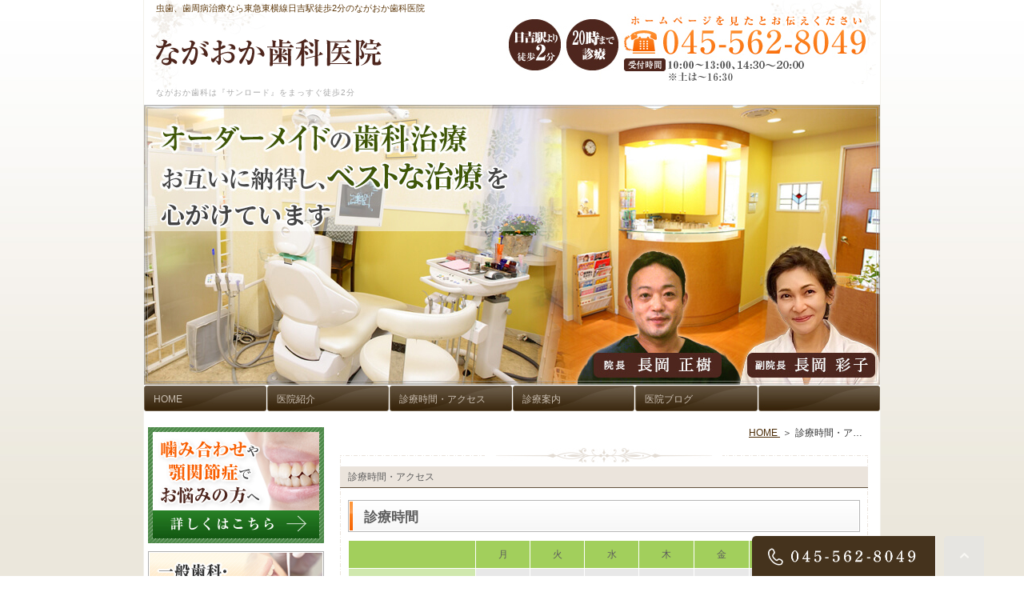

--- FILE ---
content_type: text/html; charset=UTF-8
request_url: https://nagaoka-shika.com/access/
body_size: 8233
content:
<!DOCTYPE html>
<html lang="ja">

<head>
	<meta charset="UTF-8">
	<meta name="author" content="医療法人樹会">
	<meta name="viewport" content="width=device-width, initial-scale=1, maximum-scale=1, minimum-scale=1, user-scalable=no">
	<meta name="format-detection" content="telephone=no">
	<title>日吉駅から2分【ながおか歯科医院】のアクセス紹介（動画あり）</title>
	<link rel="shortcut icon" href="https://nagaoka-shika.com/wp-content/uploads/favicon.ico" type="image/x-icon" />

	<!--[if lt IE 9]>
		<script src="http://html5shim.googlecode.com/svn/trunk/html5.js"></script>
		<![endif]-->

	<!-- Google tag (gtag.js) -->
	<script async src="https://www.googletagmanager.com/gtag/js?id=G-PXL3910RQM"></script>
	<script>
		window.dataLayer = window.dataLayer || [];

		function gtag() {
			dataLayer.push(arguments);
		}
		gtag('js', new Date());

		gtag('config', 'G-PXL3910RQM');
	</script>

	<meta name='robots' content='max-image-preview:large' />

<!-- All In One SEO Pack 3.7.1ob_start_detected [-1,-1] -->
<meta name="description"  content="東横線・市営地下鉄グリーンライン日吉駅徒歩2分のながおか歯科医院では、院長とスタッフがしっかりと歯の健康をサポートいたします。ご納得いかない治療はいたしませんので、安心できるまでお気軽にご相談ください。わかりやすいアクセス動画も掲載中！" />

<meta name="keywords"  content="日吉,日吉駅,ながおか歯科医院" />

<script type="application/ld+json" class="aioseop-schema">{"@context":"https://schema.org","@graph":[{"@type":"Organization","@id":"https://nagaoka-shika.com/#organization","url":"https://nagaoka-shika.com/","name":"医療法人樹会","sameAs":[]},{"@type":"WebSite","@id":"https://nagaoka-shika.com/#website","url":"https://nagaoka-shika.com/","name":"医療法人樹会","publisher":{"@id":"https://nagaoka-shika.com/#organization"}},{"@type":"WebPage","@id":"https://nagaoka-shika.com/access/#webpage","url":"https://nagaoka-shika.com/access/","inLanguage":"ja","name":"診療時間・アクセス","isPartOf":{"@id":"https://nagaoka-shika.com/#website"},"breadcrumb":{"@id":"https://nagaoka-shika.com/access/#breadcrumblist"},"description":"東横線・市営地下鉄グリーンライン日吉駅徒歩2分のながおか歯科医院では、院長とスタッフがしっかりと歯の健康をサポートいたします。ご納得いかない治療はいたしませんので、安心できるまでお気軽にご相談ください。わかりやすいアクセス動画も掲載中！","datePublished":"2023-01-17T02:55:38+09:00","dateModified":"2025-02-03T02:20:04+09:00"},{"@type":"BreadcrumbList","@id":"https://nagaoka-shika.com/access/#breadcrumblist","itemListElement":[{"@type":"ListItem","position":1,"item":{"@type":"WebPage","@id":"https://nagaoka-shika.com/","url":"https://nagaoka-shika.com/","name":"ながおか歯科医院｜日吉駅徒歩2分（東横線・グリーンライン）"}},{"@type":"ListItem","position":2,"item":{"@type":"WebPage","@id":"https://nagaoka-shika.com/access/","url":"https://nagaoka-shika.com/access/","name":"診療時間・アクセス"}}]}]}</script>
<link rel="canonical" href="https://nagaoka-shika.com/access/" />
<!-- All In One SEO Pack -->
<link rel='dns-prefetch' href='//s.w.org' />
		<script type="text/javascript">
			window._wpemojiSettings = {"baseUrl":"https:\/\/s.w.org\/images\/core\/emoji\/13.1.0\/72x72\/","ext":".png","svgUrl":"https:\/\/s.w.org\/images\/core\/emoji\/13.1.0\/svg\/","svgExt":".svg","source":{"concatemoji":"https:\/\/nagaoka-shika.com\/wp-includes\/js\/wp-emoji-release.min.js?ver=5.8.12"}};
			!function(e,a,t){var n,r,o,i=a.createElement("canvas"),p=i.getContext&&i.getContext("2d");function s(e,t){var a=String.fromCharCode;p.clearRect(0,0,i.width,i.height),p.fillText(a.apply(this,e),0,0);e=i.toDataURL();return p.clearRect(0,0,i.width,i.height),p.fillText(a.apply(this,t),0,0),e===i.toDataURL()}function c(e){var t=a.createElement("script");t.src=e,t.defer=t.type="text/javascript",a.getElementsByTagName("head")[0].appendChild(t)}for(o=Array("flag","emoji"),t.supports={everything:!0,everythingExceptFlag:!0},r=0;r<o.length;r++)t.supports[o[r]]=function(e){if(!p||!p.fillText)return!1;switch(p.textBaseline="top",p.font="600 32px Arial",e){case"flag":return s([127987,65039,8205,9895,65039],[127987,65039,8203,9895,65039])?!1:!s([55356,56826,55356,56819],[55356,56826,8203,55356,56819])&&!s([55356,57332,56128,56423,56128,56418,56128,56421,56128,56430,56128,56423,56128,56447],[55356,57332,8203,56128,56423,8203,56128,56418,8203,56128,56421,8203,56128,56430,8203,56128,56423,8203,56128,56447]);case"emoji":return!s([10084,65039,8205,55357,56613],[10084,65039,8203,55357,56613])}return!1}(o[r]),t.supports.everything=t.supports.everything&&t.supports[o[r]],"flag"!==o[r]&&(t.supports.everythingExceptFlag=t.supports.everythingExceptFlag&&t.supports[o[r]]);t.supports.everythingExceptFlag=t.supports.everythingExceptFlag&&!t.supports.flag,t.DOMReady=!1,t.readyCallback=function(){t.DOMReady=!0},t.supports.everything||(n=function(){t.readyCallback()},a.addEventListener?(a.addEventListener("DOMContentLoaded",n,!1),e.addEventListener("load",n,!1)):(e.attachEvent("onload",n),a.attachEvent("onreadystatechange",function(){"complete"===a.readyState&&t.readyCallback()})),(n=t.source||{}).concatemoji?c(n.concatemoji):n.wpemoji&&n.twemoji&&(c(n.twemoji),c(n.wpemoji)))}(window,document,window._wpemojiSettings);
		</script>
		<style type="text/css">
img.wp-smiley,
img.emoji {
	display: inline !important;
	border: none !important;
	box-shadow: none !important;
	height: 1em !important;
	width: 1em !important;
	margin: 0 .07em !important;
	vertical-align: -0.1em !important;
	background: none !important;
	padding: 0 !important;
}
</style>
	<link rel='stylesheet' id='wp-block-library-css'  href='https://nagaoka-shika.com/wp-includes/css/dist/block-library/style.min.css?ver=5.8.12' type='text/css' media='all' />
<link rel='stylesheet' id='contact-form-7-css'  href='https://nagaoka-shika.com/wp-content/plugins/contact-form-7/includes/css/styles.css?ver=5.2.2' type='text/css' media='all' />
<link rel='stylesheet' id='contact-form-7-confirm-css'  href='https://nagaoka-shika.com/wp-content/plugins/contact-form-7-add-confirm/includes/css/styles.css?ver=5.1' type='text/css' media='all' />
<link rel='stylesheet' id='elementor-icons-css'  href='https://nagaoka-shika.com/wp-content/plugins/elementor/assets/lib/eicons/css/elementor-icons.min.css?ver=5.11.0' type='text/css' media='all' />
<link rel='stylesheet' id='elementor-animations-css'  href='https://nagaoka-shika.com/wp-content/plugins/elementor/assets/lib/animations/animations.min.css?ver=3.1.4' type='text/css' media='all' />
<link rel='stylesheet' id='elementor-frontend-legacy-css'  href='https://nagaoka-shika.com/wp-content/plugins/elementor/assets/css/frontend-legacy.min.css?ver=3.1.4' type='text/css' media='all' />
<link rel='stylesheet' id='elementor-frontend-css'  href='https://nagaoka-shika.com/wp-content/plugins/elementor/assets/css/frontend.min.css?ver=3.1.4' type='text/css' media='all' />
<link rel='stylesheet' id='elementor-post-194-css'  href='https://nagaoka-shika.com/wp-content/uploads/elementor/css/post-194.css?ver=1674177399' type='text/css' media='all' />
<link rel='stylesheet' id='font-awesome-5-all-css'  href='https://nagaoka-shika.com/wp-content/plugins/elementor/assets/lib/font-awesome/css/all.min.css?ver=3.1.4' type='text/css' media='all' />
<link rel='stylesheet' id='font-awesome-4-shim-css'  href='https://nagaoka-shika.com/wp-content/plugins/elementor/assets/lib/font-awesome/css/v4-shims.min.css?ver=3.1.4' type='text/css' media='all' />
<link rel='stylesheet' id='google-fonts-1-css'  href='https://fonts.googleapis.com/css?family=Roboto%3A100%2C100italic%2C200%2C200italic%2C300%2C300italic%2C400%2C400italic%2C500%2C500italic%2C600%2C600italic%2C700%2C700italic%2C800%2C800italic%2C900%2C900italic%7CRoboto+Slab%3A100%2C100italic%2C200%2C200italic%2C300%2C300italic%2C400%2C400italic%2C500%2C500italic%2C600%2C600italic%2C700%2C700italic%2C800%2C800italic%2C900%2C900italic&#038;ver=5.8.12' type='text/css' media='all' />
<script type='text/javascript' src='https://nagaoka-shika.com/wp-includes/js/jquery/jquery.min.js?ver=3.6.0' id='jquery-core-js'></script>
<script type='text/javascript' src='https://nagaoka-shika.com/wp-includes/js/jquery/jquery-migrate.min.js?ver=3.3.2' id='jquery-migrate-js'></script>
<script type='text/javascript' src='https://nagaoka-shika.com/wp-content/plugins/elementor/assets/lib/font-awesome/js/v4-shims.min.js?ver=3.1.4' id='font-awesome-4-shim-js'></script>
<link rel="https://api.w.org/" href="https://nagaoka-shika.com/wp-json/" /><link rel="alternate" type="application/json" href="https://nagaoka-shika.com/wp-json/wp/v2/pages/456" /><link rel="EditURI" type="application/rsd+xml" title="RSD" href="https://nagaoka-shika.com/xmlrpc.php?rsd" />
<link rel="wlwmanifest" type="application/wlwmanifest+xml" href="https://nagaoka-shika.com/wp-includes/wlwmanifest.xml" /> 
<meta name="generator" content="WordPress 5.8.12" />
<link rel='shortlink' href='https://nagaoka-shika.com/?p=456' />
<link rel="alternate" type="application/json+oembed" href="https://nagaoka-shika.com/wp-json/oembed/1.0/embed?url=https%3A%2F%2Fnagaoka-shika.com%2Faccess%2F" />
<link rel="alternate" type="text/xml+oembed" href="https://nagaoka-shika.com/wp-json/oembed/1.0/embed?url=https%3A%2F%2Fnagaoka-shika.com%2Faccess%2F&#038;format=xml" />
<style>
	#wpadminbar, #adminmenuwrap {
		background: #3d3d3d;
	}
	#wpadminbar #wp-admin-bar-wp-logo>.ab-item .ab-icon {
		width: 54px;
	}
	#wpadminbar #wp-admin-bar-wp-logo > .ab-item .ab-icon::before {
		display: inline-block;
		content: '';
		width: 54px;
		height: 20px;
		background: url(https://nagaoka-shika.com/wp-content/uploads/logo.png) 50% 50% no-repeat;
		background-size: 100%;
		margin-left: 6px;
	}
	#wpadminbar #adminbarsearch:before, #wpadminbar .ab-icon:before, #wpadminbar .ab-item:before{
		color: rgb(97, 97, 97);
	}
	#wpadminbar .ab-empty-item, #wpadminbar a.ab-item, #wpadminbar>#wp-toolbar span.ab-label, #wpadminbar>#wp-toolbar span.noticon {
		color: rgb(97, 97, 97);
	}
	#wpadminbar, #adminmenuwrap {
		background:#fff!important;box-shadow:0px 1px 5px 1px rgba(0,0,0,.3);
	}
	#adminmenu, #adminmenu .wp-submenu, #adminmenuback, #adminmenuwrap {
		background:#fff;
	}
	#adminmenu, #adminmenu .wp-submenu, #adminmenuback, #adminmenuwrap{
		background:#fff;
	}
	#adminmenu div.wp-menu-name {
		color: rgb(97, 97, 97);
	}
	#adminmenu div.wp-menu-image:before {
		color: rgb(97, 97, 97);
	}
	#adminmenu .wp-has-current-submenu .wp-submenu, #adminmenu .wp-has-current-submenu .wp-submenu.sub-open, #adminmenu .wp-has-current-submenu.opensub .wp-submenu, #adminmenu a.wp-has-current-submenu:focus+.wp-submenu, .no-js li.wp-has-current-submenu:hover .wp-submenu {
		background: #fff;
		color: rgb(97, 97, 97);
	}
	#adminmenu .wp-submenu a {
		color: rgb(97, 97, 97);
	}
	#adminmenu .opensub .wp-submenu li.current a, #adminmenu .wp-submenu li.current, #adminmenu .wp-submenu li.current a, #adminmenu .wp-submenu li.current a:focus, #adminmenu .wp-submenu li.current a:hover, #adminmenu a.wp-has-current-submenu:focus+.wp-submenu li.current a {
		color: rgb(97, 97, 97);
	}
	#adminmenu .wp-has-current-submenu .wp-submenu .wp-submenu-head, #adminmenu .wp-menu-arrow, #adminmenu .wp-menu-arrow div, #adminmenu li.current a.menu-top, #adminmenu li.wp-has-current-submenu a.wp-has-current-submenu, .folded #adminmenu li.current.menu-top, .folded #adminmenu li.wp-has-current-submenu {
		background: #6eba32;
	}
	#adminmenu li.wp-has-current-submenu a.wp-has-current-submenu div.wp-menu-name {
		color: #fff;
	}
	#adminmenu li.menu-top:hover div.wp-menu-name, #adminmenu li.opensub>a.menu-top div.wp-menu-name, #adminmenu li>a.menu-top:focus div.wp-menu-name {
		color: #fff;
	}
	#wp-admin-bar-wp-logo-default {
		display: none;
	}
	#wp-admin-bar-wp-logo {
		pointer-events: none;
	}
	body.no-customize-support #wpfooter, body.no-customize-support #wp-version-message, body.no-customize-support #toplevel_page_edit-post_type-elementor_library, body.no-customize-support .update-nag, body.no-customize-support #contextual-help-link {
		display:none!important;
	}
</style>

	<link rel="stylesheet" href="https://nagaoka-shika.com/wp-content/themes/genova_tpl/style.css?v=202601240822">
	<link rel="stylesheet" type="text/css" href="https://nagaoka-shika.com/wp-content/themes/genova_tpl/css/content.css?v=202601240822">
</head>

<body class="page-template-default page page-id-456 elementor-default elementor-kit-194 elementor-page elementor-page-456">
	<div id="wrapper">
		<!-- ▼header -->
		<header>
			<div class="catchword clearfix">
				<div class="inner">
											<h1>虫歯、歯周病治療なら東急東横線日吉駅徒歩2分のながおか歯科医院</h1>
									</div>
			</div>
			<div class="wrap clearfix">
				<div id="headerLeft">
					<div class="logo"><a href="https://nagaoka-shika.com"><img src="https://nagaoka-shika.com/wp-content/uploads/logo.png" alt="ながおか歯科医院"></a></div>
											<h2>ながおか歯科は『サンロード』をまっすぐ徒歩2分</h2>
									</div>

				<div id="headerRight">
					<div class="telNumber"><a href="tel:0455628049" data-evt="電話タップ"><img src="/wp-content/uploads/header_tel_03.jpg" alt="ホームページを見たとお伝えください 045-562-8049 受付時間 10:00～13:00、14:30～20:00 日吉駅より徒歩2分 20時まで診療
							"></a></div>
					<!--<div class="inquiryForm"><a href="/contact/" target="_blank" class="btnInq" data-evt="ヘッダー"><img src="https://nagaoka-shika.com/wp-content/uploads/header_inq.png" alt="お問い合わせ"></a></div>-->
				</div>

				<div class="toggleMenu">
					<div class="triggers">
						<span></span>
						<span></span>
						<span></span>
					</div>
				</div>
			</div>

			<!-- ▼mainImage -->
			<div id="mainVisual">
				<div class="mainContent">
					<img src="/wp-content/uploads/mainimage.jpg" alt="オーダーメイドの歯科治療 お互いに納得し、ベストな治療を心がけています。">
				</div>
			</div>
			<!-- ▲mainImage -->

							<nav>
					<ul class="menu">
						<li><a href="https://nagaoka-shika.com"><span>HOME</span></a></li>
						<li><a href="https://nagaoka-shika.com/introduction"><span>医院紹介</span></a></li>
						<li><a href="https://nagaoka-shika.com/access"><span>診療時間・アクセス</span></a></li>
						<li><a href="https://nagaoka-shika.com/menu"><span>診療案内</span></a></li>
						<!-- 						<li><span><span>診療案内</span></span>
							<ul>
								<li><a href="https://nagaoka-shika.com/treat"><span>一般歯科・小児歯科</span></a></li>
								<li><a href="https://nagaoka-shika.com/perio"><span>予防治療・歯周病内科</span></a></li>
								<li><a href="https://nagaoka-shika.com/orthodontic"><span>矯正・インプラント</span></a></li>
								<li><a href="https://nagaoka-shika.com/dentures"><span>義歯・ホワイトニング</span></a></li>
								<li><a href="https://nagaoka-shika.com/occlusion"><span>噛み合わせでお悩みの方へ</span></a></li>
							</ul>
						</li> -->
						<li><a href="https://nagaoka-shika.com/blog/blog_02"><span>医院ブログ</span></a></li>
						<li><a href="" target="_blank" class="btnInq" data-evt="メニュー"><span></span></a></li>
					</ul>
					<div class="contactBox sp">
						<p class="tit">お問い合わせはお気軽に</p>
						<ul>
							<li>
								<a href="tel:0455628049" class="btnTel" data-evt="電話タップ">
									<img src="https://nagaoka-shika.com/wp-content/uploads/contact_tel.png" alt="TEL:045-562-8049">
								</a>
							</li>
							<!--<li>
								<a href="/contact/" target="_blank" class="btnInq" data-evt="スマホヘッダー">
									<img src="https://nagaoka-shika.com/wp-content/uploads/contact_inq.png" alt="メールお問い合わせ">
								</a>
							</li>-->
						</ul>
					</div>
				</nav>
					</header>
		<!-- ▲header -->
<!-- ▼main -->
<main class="clearfix">
	<article>
		<div id="content">
			<div id="bread"><ul class="clearfix"><li><a href="https://nagaoka-shika.com">HOME </a></li>  <li>診療時間・アクセス</li></ul></div>			<div class="contentInner">
				<div class="contentsBox">
					<div class="contentsBox_top">
						<div class="pagename"><h3>診療時間・アクセス</h3></div>
						<div class="contentsBox_bottom">
																<div data-elementor-type="wp-page" data-elementor-id="456" class="elementor elementor-456" data-elementor-settings="[]">
						<div class="elementor-inner">
							<div class="elementor-section-wrap">
							<section class="elementor-section elementor-top-section elementor-element elementor-element-3c727c53 mb10 elementor-section-boxed elementor-section-height-default elementor-section-height-default" data-id="3c727c53" data-element_type="section">
						<div class="elementor-container elementor-column-gap-default">
							<div class="elementor-row">
					<div class="elementor-column elementor-col-100 elementor-top-column elementor-element elementor-element-afe41f1" data-id="afe41f1" data-element_type="column">
			<div class="elementor-column-wrap elementor-element-populated">
							<div class="elementor-widget-wrap">
						<div class="elementor-element elementor-element-3ff86dcc underTit_h4 elementor-widget elementor-widget-heading" data-id="3ff86dcc" data-element_type="widget" data-widget_type="heading.default">
				<div class="elementor-widget-container">
			<h4 class="elementor-heading-title elementor-size-default">診療時間</h4>		</div>
				</div>
						</div>
					</div>
		</div>
								</div>
					</div>
		</section>
				<section class="elementor-section elementor-top-section elementor-element elementor-element-4d24e975 mb10 elementor-section-boxed elementor-section-height-default elementor-section-height-default" data-id="4d24e975" data-element_type="section">
						<div class="elementor-container elementor-column-gap-default">
							<div class="elementor-row">
					<div class="elementor-column elementor-col-100 elementor-top-column elementor-element elementor-element-4cd95dc0" data-id="4cd95dc0" data-element_type="column">
			<div class="elementor-column-wrap elementor-element-populated">
							<div class="elementor-widget-wrap">
						<div class="elementor-element elementor-element-2d5cea61 elementor-widget elementor-widget-text-editor" data-id="2d5cea61" data-element_type="widget" data-widget_type="text-editor.default">
				<div class="elementor-widget-container">
					<div class="elementor-text-editor elementor-clearfix"><table class="timetableA">
<thead>
<tr>
<th> </th>
<th>月</th>
<th>火</th>
<th>水</th>
<th>木</th>
<th>金</th>
<th>土</th>
<th>日</th>
</tr>
</thead>
<tbody>
<tr>
<th>10:00～13:00</th>
<td>○</td>
<td>○</td>
<td>○</td>
<td>×</td>
<td>○</td>
<td>○</td>
<td>×</td>
</tr>
<tr>
<th>14:30～20:00</th>
<td>○</td>
<td>○</td>
<td>○</td>
<td>×</td>
<td>○</td>
<td>△</td>
<td>×</td>
</tr>
</tbody>
</table></div>
				</div>
				</div>
						</div>
					</div>
		</div>
								</div>
					</div>
		</section>
				<section class="elementor-section elementor-top-section elementor-element elementor-element-35449bc mb40 elementor-section-boxed elementor-section-height-default elementor-section-height-default" data-id="35449bc" data-element_type="section">
						<div class="elementor-container elementor-column-gap-default">
							<div class="elementor-row">
					<div class="elementor-column elementor-col-100 elementor-top-column elementor-element elementor-element-365c1be" data-id="365c1be" data-element_type="column">
			<div class="elementor-column-wrap elementor-element-populated">
							<div class="elementor-widget-wrap">
						<div class="elementor-element elementor-element-b69ccf6 elementor-widget elementor-widget-text-editor" data-id="b69ccf6" data-element_type="widget" data-widget_type="text-editor.default">
				<div class="elementor-widget-container">
					<div class="elementor-text-editor elementor-clearfix"><p>△…土曜日午後の診療は16:30までになります。<br />
[ 休診日 ]　木曜日・日曜日・祝日</p></div>
				</div>
				</div>
						</div>
					</div>
		</div>
								</div>
					</div>
		</section>
				<section class="elementor-section elementor-top-section elementor-element elementor-element-e1cbacb mb10 elementor-section-boxed elementor-section-height-default elementor-section-height-default" data-id="e1cbacb" data-element_type="section" id="a_01">
						<div class="elementor-container elementor-column-gap-default">
							<div class="elementor-row">
					<div class="elementor-column elementor-col-100 elementor-top-column elementor-element elementor-element-ce5e324" data-id="ce5e324" data-element_type="column">
			<div class="elementor-column-wrap elementor-element-populated">
							<div class="elementor-widget-wrap">
						<div class="elementor-element elementor-element-cea0dbc underTit_h4 elementor-widget elementor-widget-heading" data-id="cea0dbc" data-element_type="widget" data-widget_type="heading.default">
				<div class="elementor-widget-container">
			<h4 class="elementor-heading-title elementor-size-default">アクセス</h4>		</div>
				</div>
						</div>
					</div>
		</div>
								</div>
					</div>
		</section>
				<section class="elementor-section elementor-top-section elementor-element elementor-element-176f41b mb10 elementor-section-boxed elementor-section-height-default elementor-section-height-default" data-id="176f41b" data-element_type="section">
						<div class="elementor-container elementor-column-gap-default">
							<div class="elementor-row">
					<div class="elementor-column elementor-col-100 elementor-top-column elementor-element elementor-element-71f4ae7" data-id="71f4ae7" data-element_type="column">
			<div class="elementor-column-wrap elementor-element-populated">
							<div class="elementor-widget-wrap">
						<div class="elementor-element elementor-element-fee3213 elementor-widget elementor-widget-text-editor" data-id="fee3213" data-element_type="widget" data-widget_type="text-editor.default">
				<div class="elementor-widget-container">
					<div class="elementor-text-editor elementor-clearfix"><p><span style="color: #f26700;"><span style="font-size: 120%;"><strong>【所在地】</strong></span></span><br />神奈川県横浜市港北区日吉2-4-10　日吉バロンビル2F<br /><span style="font-size: 120%;"><span style="color: #f26700;"><strong>【TEL】　</strong></span></span><br />045-562-8049</p></div>
				</div>
				</div>
						</div>
					</div>
		</div>
								</div>
					</div>
		</section>
				<section class="elementor-section elementor-top-section elementor-element elementor-element-2643967 mb40 elementor-section-boxed elementor-section-height-default elementor-section-height-default" data-id="2643967" data-element_type="section">
						<div class="elementor-container elementor-column-gap-default">
							<div class="elementor-row">
					<div class="elementor-column elementor-col-100 elementor-top-column elementor-element elementor-element-9ac3b22" data-id="9ac3b22" data-element_type="column">
			<div class="elementor-column-wrap elementor-element-populated">
							<div class="elementor-widget-wrap">
						<div class="elementor-element elementor-element-051d997 elementor-widget elementor-widget-html" data-id="051d997" data-element_type="widget" data-widget_type="html.default">
				<div class="elementor-widget-container">
			<div class="map">
    <iframe src="https://www.google.com/maps/embed?pb=!1m18!1m12!1m3!1d3245.95359127204!2d139.64431107612054!3d35.55484833690571!2m3!1f0!2f0!3f0!3m2!1i1024!2i768!4f13.1!3m3!1m2!1s0x60185f776f6a8fbb%3A0x7ec145e4dae04274!2z44Gq44GM44GK44GL5q2v56eR5Yy76Zmi!5e0!3m2!1sja!2sus!4v1673589900078!5m2!1sja!2sus" style="border:0;"></iframe>
</div>
<p class="maplink"><a href="https://goo.gl/maps/4vuLyFnxC4WPYHSJ7" target="_blank">大きな地図で見る</a></p>		</div>
				</div>
						</div>
					</div>
		</div>
								</div>
					</div>
		</section>
				<section class="elementor-section elementor-top-section elementor-element elementor-element-e33bd6f elementor-section-boxed elementor-section-height-default elementor-section-height-default" data-id="e33bd6f" data-element_type="section">
						<div class="elementor-container elementor-column-gap-default">
							<div class="elementor-row">
					<div class="elementor-column elementor-col-100 elementor-top-column elementor-element elementor-element-7db53f3" data-id="7db53f3" data-element_type="column">
			<div class="elementor-column-wrap elementor-element-populated">
							<div class="elementor-widget-wrap">
						<div class="elementor-element elementor-element-1136951 elementor-widget elementor-widget-html" data-id="1136951" data-element_type="widget" data-widget_type="html.default">
				<div class="elementor-widget-container">
			<div class="youtube">
    <iframe loading="lazy" allowfullscreen="" src="https://www.youtube.com/embed/Y2pbZ3t4NWM" width="560" height="315" frameborder="0"></iframe>
</div>		</div>
				</div>
						</div>
					</div>
		</div>
								</div>
					</div>
		</section>
						</div>
						</div>
					</div>
															</div>
					</div>
				</div>
			</div>
		</div>
		<div id="conBottom">
	<div class="pc">
		<a href="" target="_blank" class="btnInq" data-evt="電話タップ">
			<img src="/wp-content/uploads/bnr_inqiury2_02.jpg" alt="ながおか歯科医院 電話番号：045-562-8049">
		</a>
	</div>
	<div class="sp">
		<div class="contactBox">
			<p class="tit">お問い合わせはお気軽に</p>
			<ul>
				<li>
					<a href="tel:0455628049" class="btnTel" data-evt="電話タップ">
						<img src="https://nagaoka-shika.com/wp-content/uploads/contact_tel.png" alt="TEL:045-562-8049">
					</a>
				</li>
				<!--<li>
					<a href="/contact/" target="_blank" class="btnInq" data-evt="コンバージョンスマホ">
						<img src="https://nagaoka-shika.com/wp-content/uploads/contact_inq.png" alt="メールお問い合わせ">
					</a>
				</li>-->
			</ul>
		</div>
	</div>
</div>	</article>
	<aside>
	<div class="inner">
    	<ul class="bannerList sort">
        	<li>
            	<a href="https://nagaoka-shika.com/occlusion">
                	<img src="https://nagaoka-shika.com/wp-content/uploads/side_banner01.jpg" alt="噛み合わせや顎関節症でお悩みの方へ">
                </a>
           	</li>
            <li>
            	<a href="https://nagaoka-shika.com/treat">
                	<img src="https://nagaoka-shika.com/wp-content/uploads/side_banner02.jpg" alt="一般歯科・小児歯科">
                </a>
           	</li>
            <li>
            	<a href="https://nagaoka-shika.com/perio">
                	<img src="https://nagaoka-shika.com/wp-content/uploads/side_banner03.jpg" alt="予防治療・歯周病内科">
                </a>
           	</li>
            <li>
            	<a href="https://nagaoka-shika.com/orthodontic">
                	<img src="https://nagaoka-shika.com/wp-content/uploads/side_banner04.jpg" alt="矯正・インプラント">
                </a>
           	</li>
            <li>
            	<a href="https://nagaoka-shika.com/dentures">
                	<img src="https://nagaoka-shika.com/wp-content/uploads/side_banner05.jpg" alt="義歯・ホワイトニング">
                </a>
           	</li>
        </ul>
        
        
        <div class="accessBox sort">
			<p class="title"><img src="https://nagaoka-shika.com/wp-content/uploads/access_title.png" alt="Access"></p>
			<div class="sideMap">
 				<iframe src="https://www.google.com/maps/embed?pb=!1m18!1m12!1m3!1d3245.95359127204!2d139.64431107612054!3d35.55484833690571!2m3!1f0!2f0!3f0!3m2!1i1024!2i768!4f13.1!3m3!1m2!1s0x60185f776f6a8fbb%3A0x7ec145e4dae04274!2z44Gq44GM44GK44GL5q2v56eR5Yy76Zmi!5e0!3m2!1sja!2sus!4v1673589900078!5m2!1sja!2sus" style="border:0;"></iframe>
			</div>
            <p class="maplink"><a href="https://goo.gl/maps/4vuLyFnxC4WPYHSJ7" target="_blank">大きな地図で見る</a></p>
            <dl class="txt">
            	<dt>【住所】</dt>
                <dd>〒223-0061<br>神奈川県横浜市港北区日吉2-4-10<br>日吉バロンビル2F</dd>
                <dt>【最寄駅】</dt>
                <dd>東急東横線・横浜市営地下鉄<br>『日吉駅』西口より徒歩2分</dd>
            </dl>
            <p class="sideTel"><a href="tel:0455628049" class="btnTel" data-evt="電話タップ"><img src="/wp-content/uploads/side_tel_02.png" alt="ホームページを見たとお伝えください 045-562-8049 受付時間 10:00～13:00、14:30～20:00(土は～16:30)"></a></p>
            <ul>
            	<!--<li>
					<a href="https://nagaoka-shika.com/contact" target="_blank" class="btnInq" data-evt="サイドバナーアクセス情報">
                    	<img src="https://nagaoka-shika.com/wp-content/uploads/side_inqiury.png" alt="お問い合わせ">
                    </a>
                </li>-->
                <li>
                	<a href="https://nagaoka-shika.com/access/#a_01">
                    	<img src="https://nagaoka-shika.com/wp-content/uploads/side_access_detail.png" alt="詳しいアクセス情報はこちら">
                    </a>
                </li>
            </ul>
		</div>
        
        <div class="banner sort">
        	<a href="https://nagaoka-shika.com/blog/blog_02">
            	<img src="https://nagaoka-shika.com/wp-content/uploads/side_banner06.jpg" alt="医院ブログ">
        	</a>
        </div>
        
				<div id="sideNews" class="sort">
			<div class="newsContentWrap">
				
<div id="news" class="news_list">
	<h3>新着情報<a class="listLook" href="/news/" title="一覧を見る">一覧を見る</a></h3>
		<dl class="clearfix">
		<dt>2016/12/19</dt>
		<dd><a href="https://nagaoka-shika.com/news/234">年末年始の診療予定について</a></dd>
	</dl>
		<dl class="clearfix">
		<dt>2016/05/01</dt>
		<dd><a href="https://nagaoka-shika.com/news/236">2016年5月1日より、医療法人樹会 ながおか歯科医院に名称変更いたしました。</a></dd>
	</dl>
	</div>
			</div>
		</div>
		        
        <div class="banner sort">
        	<a href="http://www.haisha-guide.jp/clinic/177" target="_blank" rel="nofollow">
            	<img src="https://nagaoka-shika.com/wp-content/uploads/side_banner07.png" alt="Medical DOC">
        	</a>
        </div>
	</div>
</aside></main>
<!-- ▲main -->
			<!-- ▼footer -->
			<footer>
				<div id="pagetopWrap">
					<div class="pagetop">
						<a href="#wrapper" class="pagetopBt"><img src="/wp-content/uploads/pagetop.png" alt="ページの先頭へ"></a>
					</div>
				</div>
				
				<div id="footer">
					<div class="guideArea">
						<div class="container">
							<ul class="footerLink">							
								<li><a href="https://nagaoka-shika.com">HOME</a>|</li>
								<li><a href="https://nagaoka-shika.com/introduction">医院紹介</a>|</li>
								<li><a href="https://nagaoka-shika.com/access">診療時間・アクセス</a>|</li>
								<!--<li><a href="https://nagaoka-shika.com/javascript:void(0)">診療案内</a>|</li>-->
								<li><a href="https://nagaoka-shika.com/blog/blog_02">医院ブログ</a>|</li>
								<!--<li><a href="https://nagaoka-shika.com/contact" target="_blank" class="btnInq" data-evt="フッター">お問い合わせ</a>|</li>-->
								<li><a href="https://nagaoka-shika.com/treat">一般歯科・小児歯科</a>|</li>
                                <li><a href="https://nagaoka-shika.com/perio">予防治療・歯周病内科</a>|</li>
                                <li><a href="https://nagaoka-shika.com/orthodontic">矯正・インプラント</a>|</li>
                                <li><a href="https://nagaoka-shika.com/dentures">義歯・ホワイトニング</a>|</li>
                                <li><a href="https://nagaoka-shika.com/occlusion">噛み合わせでお悩みの方へ</a>|</li>
								<li><a href="https://nagaoka-shika.com/sitemap">サイトマップ</a></li>
							</ul>
							<address>日吉駅で歯医者をお探しなら気軽に当院までお問い合わせを　<span class="half">Copyright (C) 医療法人樹会 ながおか歯科医院　All Right Reserved.</span></address>
						</div>
					</div>
				</div>
				
 				<div class="fixed_box">
					<ul class="clearfix">
						<li>
							<a href="tel:0455628049" class="btnTel" data-evt="電話タップ">
								<img class="pc" src="https://nagaoka-shika.com/wp-content/uploads/fixed_tel.png" alt="TEL:045-562-8049">
								<img class="sp" src="/wp-content/uploads/fixed_tel_sp2.png" alt="お電話">
							</a>
						</li>
                        <!--<li>
							<a href="/contact" target="_blank" class="btnInq" data-evt="フッターの追従バナー">
								<img class="pc" src="https://nagaoka-shika.com/wp-content/uploads/fixed_inq.png" alt="メール">
								<img class="sp" src="https://nagaoka-shika.com/wp-content/uploads/fixed_inq_sp.png" alt="メール">
							</a>
						</li>-->
						<li>
							<a class="pagetopBt" href="#wrapper">
								<img class="pc" src="https://nagaoka-shika.com/wp-content/uploads/fixed_pagetop.png" alt="PAGE TOP">
								<img class="sp" src="https://nagaoka-shika.com/wp-content/uploads/fixed_pagetop_sp.png" alt="PAGE TOP">
							</a>
						</li>
					</ul>
				</div>
			</footer>
			<!-- ▲footer -->

			<script type='text/javascript' id='contact-form-7-js-extra'>
/* <![CDATA[ */
var wpcf7 = {"apiSettings":{"root":"https:\/\/nagaoka-shika.com\/wp-json\/contact-form-7\/v1","namespace":"contact-form-7\/v1"}};
/* ]]> */
</script>
<script type='text/javascript' src='https://nagaoka-shika.com/wp-content/plugins/contact-form-7/includes/js/scripts.js?ver=5.2.2' id='contact-form-7-js'></script>
<script type='text/javascript' src='https://nagaoka-shika.com/wp-includes/js/jquery/jquery.form.min.js?ver=4.3.0' id='jquery-form-js'></script>
<script type='text/javascript' src='https://nagaoka-shika.com/wp-content/plugins/contact-form-7-add-confirm/includes/js/scripts.js?ver=5.1' id='contact-form-7-confirm-js'></script>
<script type='text/javascript' id='rtrar.appLocal-js-extra'>
/* <![CDATA[ */
var rtafr = {"rules":""};
/* ]]> */
</script>
<script type='text/javascript' src='https://nagaoka-shika.com/wp-content/plugins/real-time-auto-find-and-replace/assets/js/rtafar.local.js?ver=1.2.4' id='rtrar.appLocal-js'></script>
<script type='text/javascript' src='https://nagaoka-shika.com/wp-content/plugins/real-time-auto-find-and-replace/assets/js/rtafar.app.min.js?ver=1.2.4' id='rtrar.app-js'></script>
<script type='text/javascript' src='https://nagaoka-shika.com/wp-includes/js/wp-embed.min.js?ver=5.8.12' id='wp-embed-js'></script>
<script type='text/javascript' src='https://nagaoka-shika.com/wp-content/plugins/elementor/assets/js/webpack.runtime.min.js?ver=3.1.4' id='elementor-webpack-runtime-js'></script>
<script type='text/javascript' src='https://nagaoka-shika.com/wp-content/plugins/elementor/assets/js/frontend-modules.min.js?ver=3.1.4' id='elementor-frontend-modules-js'></script>
<script type='text/javascript' src='https://nagaoka-shika.com/wp-includes/js/jquery/ui/core.min.js?ver=1.12.1' id='jquery-ui-core-js'></script>
<script type='text/javascript' src='https://nagaoka-shika.com/wp-content/plugins/elementor/assets/lib/dialog/dialog.min.js?ver=4.8.1' id='elementor-dialog-js'></script>
<script type='text/javascript' src='https://nagaoka-shika.com/wp-content/plugins/elementor/assets/lib/waypoints/waypoints.min.js?ver=4.0.2' id='elementor-waypoints-js'></script>
<script type='text/javascript' src='https://nagaoka-shika.com/wp-content/plugins/elementor/assets/lib/share-link/share-link.min.js?ver=3.1.4' id='share-link-js'></script>
<script type='text/javascript' src='https://nagaoka-shika.com/wp-content/plugins/elementor/assets/lib/swiper/swiper.min.js?ver=5.3.6' id='swiper-js'></script>
<script type='text/javascript' id='elementor-frontend-js-before'>
var elementorFrontendConfig = {"environmentMode":{"edit":false,"wpPreview":false,"isScriptDebug":false,"isImprovedAssetsLoading":false},"i18n":{"shareOnFacebook":"Facebook \u3067\u5171\u6709","shareOnTwitter":"Twitter \u3067\u5171\u6709","pinIt":"\u30d4\u30f3\u3059\u308b","download":"\u30c0\u30a6\u30f3\u30ed\u30fc\u30c9","downloadImage":"\u753b\u50cf\u3092\u30c0\u30a6\u30f3\u30ed\u30fc\u30c9","fullscreen":"\u30d5\u30eb\u30b9\u30af\u30ea\u30fc\u30f3","zoom":"\u30ba\u30fc\u30e0","share":"\u30b7\u30a7\u30a2","playVideo":"\u52d5\u753b\u518d\u751f","previous":"\u524d","next":"\u6b21","close":"\u9589\u3058\u308b"},"is_rtl":false,"breakpoints":{"xs":0,"sm":480,"md":768,"lg":1025,"xl":1440,"xxl":1600},"version":"3.1.4","is_static":false,"experimentalFeatures":[],"urls":{"assets":"https:\/\/nagaoka-shika.com\/wp-content\/plugins\/elementor\/assets\/"},"settings":{"page":[],"editorPreferences":[]},"kit":{"global_image_lightbox":"yes","lightbox_enable_fullscreen":"yes","lightbox_enable_zoom":"yes"},"post":{"id":456,"title":"%E8%A8%BA%E7%99%82%E6%99%82%E9%96%93%E3%83%BB%E3%82%A2%E3%82%AF%E3%82%BB%E3%82%B9%20%E2%80%93%20%E5%8C%BB%E7%99%82%E6%B3%95%E4%BA%BA%E6%A8%B9%E4%BC%9A","excerpt":"","featuredImage":false}};
</script>
<script type='text/javascript' src='https://nagaoka-shika.com/wp-content/plugins/elementor/assets/js/frontend.min.js?ver=3.1.4' id='elementor-frontend-js'></script>
<script type='text/javascript' src='https://nagaoka-shika.com/wp-content/plugins/elementor/assets/js/preloaded-elements-handlers.min.js?ver=3.1.4' id='preloaded-elements-handlers-js'></script>
		</div>
		<!-- ▲wrapper -->
		<script type="text/javascript" src="https://ajax.googleapis.com/ajax/libs/jquery/1.8.3/jquery.min.js"></script>
		<script type="text/javascript" src="https://static.plimo.jp/js/typesquare.js" charset="utf-8"></script>
		<script type="text/javascript" src="https://nagaoka-shika.com/wp-content/themes/genova_tpl/js/matchHeight.js"></script>
		<script type="text/javascript" src="https://nagaoka-shika.com/wp-content/themes/genova_tpl/js/share.js?v=202601240822"></script>

	</body>
</html>

--- FILE ---
content_type: text/css
request_url: https://nagaoka-shika.com/wp-content/themes/genova_tpl/style.css?v=202601240822
body_size: 5269
content:
@charset "utf-8";
/* 
Theme Name: genova_tpl
File: style.css
Author: Genova Design
Author URL: https://genova.co.jp/
Description: Genova 2021 Wordpress template
Version: 1.0
*/

/* =====================================
■RESET
===================================== */
html{color:#000;background:#FFF}body,div,dl,dt,dd,ul,ol,li,h1,h2,h3,h4,h5,h6,pre,code,form,fieldset,legend,input,textarea,p,blockquote,th,td{margin:0;padding:0}table{border-collapse:collapse;border-spacing:0}fieldset,img{border:0}address,caption,cite,code,dfn,th,var{font-style:normal;font-weight:normal}ol,ul{list-style:none}caption,th{text-align:left}h1,h2,h3,h4,h5,h6{font-size:100%;font-weight:normal}q:before,q:after{content:''}abbr,acronym{border:0;font-variant:normal}sup{vertical-align:text-top}sub{vertical-align:text-bottom}legend{color:#000}#yui3-css-stamp.cssreset{display:none}


/* =====================================
■BASE
===================================== */
/* -------------------------------------
general
------------------------------------- */
html {
	font-size: 100%;
}
body {
	background: url(/wp-content/uploads/body_bg.jpg) repeat-x left top #ebe7dc;
	font-family: "メイリオ",Meiryo,verdana,"ヒラギノ角ゴ Pro W3","Hiragino Kaku Gothic Pro",Osaka,"ＭＳ Ｐゴシック","MS PGothic",Sans-Serif;
	font-size: 62.5%;
	line-height: 180%;
	color: #4B2C06;
	padding: 0;
	margin: 0;
	position: relative;
	-webkit-text-size-adjust: 100%;
	word-break: break-all;
	/*line-break: strict;*/
}
* {
	font-size: 100%;
}
a:focus, *:focus {
	outline: none;
}
a {
	color: #4B2C06;
	vertical-align: baseline;
	text-decoration: none;
	transition: all 0.5s;
}
a:hover {
	color: #876235;
	transition: all 0.5s;
}
a[href^="tel:"] {
	pointer-events: none;
	cursor: text;
}
img {
	width: auto;
	max-width: 100%;
	vertical-align: bottom;
	margin: 0;
	padding: 0;
	-webkit-backface-visibility: hidden;
}
a img {
	opacity: 1;
	transition: opacity .5s;
}
a:hover img {
	opacity: 0.8;
	transition: opacity .5s;
}
table {
	width: 100%;
}
p:not(:last-child) {
	margin-bottom: 1.5em;
}
strong {
	font-weight: 700;
}
.hikoukai {
	display: none;
}
.elementor-editor-active #content .hikoukai {
	display: block !important;
	border: 5px solid #777;
	background: #e0e0e5;
	padding: 20px 0;
}
.elementor-editor-active #content > .contentInner > #news {
	display: none;
}

@media screen and (max-width: 767px) {
	body {
		background: none;
	}
	a[href^="tel:"] {
		pointer-events: auto;
		cursor: pointer;
		color: #f7ab00 !important;
		text-decoration: underline;
	}
	.auto_height {
		height: auto !important;
	}
}

/*--------------------------------------
Icon fonts
--------------------------------------*/
@font-face {
	font-family: 'icomoon';
	src:  url('img/fonts/icomoon.eot');
	src:  url('img/fonts/icomoon.eot#iefix') format('embedded-opentype'),
		url('img/fonts/icomoon.ttf') format('truetype'),
		url('img/fonts/icomoon.woff') format('woff'),
		url('img/fonts/icomoon.svg#icomoon') format('svg');
	font-weight: normal;
	font-style: normal;
}
[class*='icon-']:not([class*='eicon-']):before {
	display: inline-block;
	font-family: 'icomoon';
	speak: none;
	font-style: normal;
	font-weight: normal;
	font-variant: normal;
	text-transform: none;
	line-height: 1;
	vertical-align: baseline;
	-webkit-font-smoothing: antialiased;
	-moz-osx-font-smoothing: grayscale;
}
.icon-blog:before {content: "\e900";}
.icon-category:before {content: "\e901";}
.icon-check:before {content: "\e902";}
.icon-checked:before {content: "\e903";}
.icon-down:before {content: "\e904";}
.icon-facebook:before {content: "\e905";}
.icon-google:before {content: "\e906";}
.icon-line:before {content: "\e907";}
.icon-twitter:before {content: "\e908";}
.icon-arrow02:before {content: "\e909";}
.icon-arrow01:before {content: "\e910";}
.icon-search:before {content: "\e911";}
.icon-tag:before {content: "\e912";}


/* -------------------------------------
shortcuts
------------------------------------- */
/* ■スペーサー
------------------------------------- */
/* margin */
.mb0 { margin-bottom: 0px !important; }
.mb5 { margin-bottom: 5px !important; }
.mb10 { margin-bottom: 10px !important; }
.mb15 { margin-bottom: 15px !important; }
.mb20 { margin-bottom: 20px !important; }
.mb25 { margin-bottom: 25px !important; }
.mb30 { margin-bottom: 30px !important; }
.mb35 { margin-bottom: 35px !important; }
.mb40 { margin-bottom: 40px !important; }
.mb45 { margin-bottom: 45px !important; }
.mb50 { margin-bottom: 50px !important; }
.mb55 { margin-bottom: 55px !important; }
.mb60 { margin-bottom: 60px !important; }
.mb65 { margin-bottom: 65px !important; }
.mb70 { margin-bottom: 70px !important; }
.mb75 { margin-bottom: 75px !important; }
.mb80 { margin-bottom: 80px !important; }
.mb85 { margin-bottom: 85px !important; }
.mb90 { margin-bottom: 90px !important; }
.mb95 { margin-bottom: 95px !important; }
.mb100 { margin-bottom: 100px !important; }

.mt0 { margin-top: 0px !important; }
.mt5 { margin-top: 5px !important; }
.mt10 { margin-top: 10px !important; }
.mt15 { margin-top: 15px !important; }

/* padding */
.pt0 { padding-top: 0px !important; }
.pt5 { padding-top: 5px !important; }
.pt10 { padding-top: 10px !important; }
.pt15 { padding-top: 15px !important; }

.pb0 { padding-bottom: 0px !important; }
.pb5 { padding-bottom: 5px !important; }
.pb10 { padding-bottom: 10px !important; }
.pb15 { padding-bottom: 15px !important; }


/* ■汎用
------------------------------------- */
/* float */
.fr {
	float: right!important;
}
.fl {
	float: left!important;
}

/* clear */
.clearfix {
	*zoom: 1;
}
.clearfix::after {
	content: "";
	display: block;
	clear: both;
}
.cl {
	clear: both !important;
}

/* text indent */
.textHide {
	overflow: hidden;
	text-indent: 100%;
	white-space: nowrap;
	overflow: hidden;
}
.hidden {
	overflow: hidden;
}

/* text-align */
.tac {
	text-align: center !important;
}
.tar {
	text-align: right !important;
}
.tal {
	text-align: left !important;
}

/* font-weight */
.fb {
	font-weight: bold !important;
}
.half {
	display: inline-block;
}

/* Pc/sp change */
.sp {
	display: none;
}

@media screen and (max-width: 767px) {
	.pc {
		display: none !important;
	}
	.sp {
		display: block !important;
	}
}

/*--------------------------------------
container
--------------------------------------*/
.container {
	width: 100%;
	max-width: 940px;
	padding: 0 10px;
	margin: 0 auto;
	-webkit-box-sizing: border-box;
	-moz-box-sizing: border-box;
	-ms-box-sizing: border-box;
	-o-box-sizing: border-box;
	box-sizing: border-box;
}
.container:after {
	content: "";
	display: block;
	clear: both;
}

/* =====================================
■HEADER
===================================== */
header {
	background: #fff;
	position: relative;
	z-index: 9999;
	max-width: 920px;
	margin: 0 auto;
}
header .catchword {
    padding: 3px 0 0;
}
header .catchword h1 {
    width: 100%;
    padding: 0 15px;
    margin: 0 auto;
    font-size: 90%;
    line-height: 1.3;
    color: #5F3A0D;
    box-sizing: border-box;
}
#headerLeft {
	float: left;
	width: 45%;
	max-width: 495px;
	margin-top: 31px;
}
#headerRight {
	float: right;
	width: 51%;
	max-width: 453px;
	position: relative;
	display: flex;
	flex-wrap: wrap;
	justify-content: flex-end;
}
header .logo img {
	width: 100%;
	max-width: 282px;
}
header h2 {
    font-size: 80%;
	font-weight: normal;
    line-height: 1.3;
	letter-spacing: 1px;
    color: #A9A9A9;
	margin: 27px 0 0 0;
}
#headerRight .telNumber {
	margin: 0 0 8px 0;
}

@media screen and (min-width: 768px) {
	header {
		background-image: url(/wp-content/uploads/header_bg_left.jpg),url(/wp-content/uploads/header_bg_right.jpg);
		background-repeat: no-repeat,no-repeat;
		background-color: #fff;
		background-position: 9px top, right top;
	}
	header .wrap {
		max-width: 920px;
		padding: 0 15px 9px;
		margin: 0 auto;
		box-sizing: border-box;
	}
	/*　toggleMenu　*/
	.toggleMenu {
		display: none;
	}
}

@media screen and (max-width: 767px) {
	body.noscroll {
		overflow-y: hidden !important;
		height: 100% !important;
	}
	header {
		margin: 0;
		padding: 0;
		box-shadow: none;
		border: none;
	}
	header.open {
		width: 100%;
		position: fixed;
		top: 0 !important;
		left: 0;
	}
	#headerLeft {
		float: none;
		width: 100%;
		margin: 0;
	}
	header .catchword,
	header h2,
	#headerRight {
		display: none;
	}
	header .logo {
		width: calc(100% - 70px);
		height: 60px;
		display: flex;
		align-items: center;
		margin: 0 0 0 10px;
	}
	header .logo img {
		max-width: 235px;
	}

	/*　toggleMenu　*/
	.toggleMenu {
		display: block;
		width: 60px;
		height: 60px;
		background: #fff;
		text-align: center;
		cursor: pointer;
		position: fixed;
		top: 0;
		right: 0;
		z-index: 999;
	}
	.triggers,
	.triggers span {
		display: inline-block;
		transition: all .4s;
		box-sizing: border-box;
	}
	.triggers {
		position: relative;
		width: 23px;
		height: 21px;
		margin: 20px auto 0;
		text-align: center;
		cursor: pointer;
	}
	.triggers span {
		position: absolute;
		left: 0;
		width: 100%;
		height: 3px;
		background: #45331D;
		border-radius: 5px;
	}
	.triggers span:nth-of-type(1) {
		top: 0;
	}
	.triggers span:nth-of-type(2) {
		top: 9px;
	}
	.triggers span:nth-of-type(3) {
		bottom: 0;
	}
	.toggleMenu.active .triggers span:nth-of-type(1) {
		-webkit-transform: translateY(9px) rotate(-45deg);
		transform: translateY(9px) rotate(-45deg);
	}
	.toggleMenu.active .triggers span:nth-of-type(2) {
		opacity: 0;
	}
	.toggleMenu.active .triggers span:nth-of-type(3) {
		-webkit-transform: translateY(-9px) rotate(45deg);
		transform: translateY(-9px) rotate(45deg);
	}
}

/*--------------------------------------
* nav
--------------------------------------*/
nav {
	width: 100%;
}
nav .menu {
	max-width: 920px;
	margin: 1px auto 0;
    display: flex;
    justify-content: space-between;
    position: relative;
}
nav .menu > li {
	width: calc((100% - 5px) / 6);
	position: relative;
}
nav .menu > li > a,
nav .menu > li > span {
    display: flex;
    align-items: center;
    text-align: center;
    vertical-align: middle;
    color: #C9BEB1;
    height: 32px;
    background: url(/wp-content/uploads/bg_nav.jpg) no-repeat center center;
    background-size: cover;
    padding: 1px 3px 0 12px;
    cursor: pointer;
    transition: all 0.3s;
    position: relative;
    box-sizing: border-box;
    z-index: 5;
    border-radius: 3px;
}
nav .menu > li > a > span,
nav .menu > li > span > span {
	display: block;
	position: relative;
}
nav .menu > li > a:hover,
nav .menu > li > span:hover,
nav .menu > li.hover > a,
nav .menu > li.hover > span {
	background: url(/wp-content/uploads/bg_nav_ov.jpg) no-repeat center center;
	background-size: cover;
	color: #E8DECF;
}
.desktop nav .menu > li > span:hover + ul,
.desktop nav .menu > li > span ul:hover,
.desktop nav .menu > li ul:hover {
	pointer-events: auto;
	filter: progid:DXImageTransform.Microsoft.Alpha(enabled=false);
	opacity: 1;
}
.desktop nav .menu > li ul a:hover {
	filter: progid:DXImageTransform.Microsoft.Alpha(enabled=false);
	opacity: 1;
}
.tablet nav .menu > li > ul {
	display: none;
}
.tablet nav .menu > li > span + ul {
	pointer-events: none;
	opacity: 0;
}
.tablet nav .menu > li.hover > span + ul {
	pointer-events: auto;
	filter: progid:DXImageTransform.Microsoft.Alpha(enabled=false);
	opacity: 1;
}

@media screen and (max-width: 920px) and (min-width: 768px) {
	nav .menu > li > a,
	nav .menu > li > span {
		padding: 1px 5px 0;
	}
}
@media screen and (min-width: 768px) {
	nav {
		display: block;
	}
	nav .menu > li ul {
		pointer-events: none;
	}
	nav .menu > li ul {
		display: block;
		width: 210px;
		position: absolute;
		top: 42px;
		left: 50%;
		margin-left: -105px;
		pointer-events: none;
		-moz-transition-duration: 0.6s;
		-o-transition-duration: 0.6s;
		-webkit-transition-duration: 0.6s;
		transition-duration: 0.6s;
		filter: progid:DXImageTransform.Microsoft.Alpha(Opacity=0);
		opacity: 0;
		z-index: 99;
		transition: .3s;
		background: #e3dcd4;
		border-radius: 5px;
		box-sizing: border-box;
		padding: 0 0 10px;
	}
	nav .menu > li ul:before {
		display: block;
		content: "";
		width: 0;
		height: 0;
		border-left: 10px solid transparent;
		border-right: 10px solid transparent;
		border-bottom: 10px solid #e3dcd4;
		position: absolute;
		left: 50%;
		top: -10px;
		margin-left: -10px;
	}
	nav .menu > li ul li a {
		display: block;
		color: #37230E;
		padding: 0 20px;
		text-align: left;
		transition: all 0.6s ease;	
	}
	nav .menu > li ul li:first-child a {
		padding-top: 10px;
		border-radius: 5px 5px 0 0;
	}
	nav .menu > li ul li a span {
		display: block;
		padding: 8px 0 6px 16px;
		border-bottom: 1px solid #afa28e;
		position: relative;
	}
	nav .menu > li ul li a span:before {
		content: "";
		display: block;
		width: 0;
		height: 0;
		border-width: 4px 0px 4px 6px;
		border-style: solid;
		border-color: transparent;
		border-left: 6px solid #45331D;
		top: 50%;
		left: 0;
		margin-top: -4px;
		position: absolute;
	}
	nav .menu > li ul a:hover {
		background: #bdb2a3;
		text-decoration: none;
	}
}

@media screen and (max-width: 767px) {
	nav {
		display: none;
		width: 100%;
		height: calc(100% - 60px);
		background: #ECE8DD;
		position: fixed;
		top: 60px;
		left: 0;
		margin: 0;
		padding: 0;
		box-sizing: border-box;
		overflow-y: scroll !important;
		overflow: hidden;
		z-index: 9999;
	}
	nav .menu {
		display: block;
		padding: 30px;
		border: none;
	}
	nav .menu > li {
		float: none;
		width: 100% !important;
		margin: 2px 0 0;
		border: none !important;
		position: relative;
	}
	nav .menu > li > a,
	nav .menu > li > span {
		display: block;
		width: 100%;
		height: auto;
		font-family: "秀英明朝 L ","Shuei Mincho L";
		font-style: normal;
		font-weight: 400;
		font-size: 16px;
		letter-spacing: 0.1em;
		line-height: 1.2;
		text-align: left;
		color: #22201E;
		background: #fff;
		border: none;
		cursor: pointer;
		text-decoration: none;
		position: relative;
		padding: 18px 20px 20px 20px !important;
		-moz-box-sizing: border-box;
		-webkit-box-sizing: border-box;
		box-sizing: border-box;
		border-radius: 0;
	}
	nav .menu > li > span {
		padding: 18px 40px 20px 20px !important;
	}
	nav .menu > li:first-child > a,
	nav .menu > li:first-child > span {
		border-radius: 5px 5px 0 0;
	}
	nav .menu > li:last-child > a,
	nav .menu > li:last-child > span {
		border-radius: 0 0 5px 5px;
	}
	nav .menu > li > a:hover,
	nav .menu > li > span:hover,
	nav .menu > li.hover > a,
	nav .menu > li.hover > span {
		color: #22201E;
		background: #fff;
	}
	nav .menu > li > span:after {
		content: "";
		width: 11px;
		height: 11px;
		border-left: 1px solid #5C372F;
		border-top: 1px solid #5C372F;
		position: absolute;
		top: 50%;
		right: 20px;
		-moz-transform: rotate(45deg);
		-ms-transform: rotate(45deg);
		-webkit-transform: rotate(45deg);
		transform: rotate(45deg);
		-moz-transition-duration: 0.2s;
		-o-transition-duration: 0.2s;
		-webkit-transition-duration: 0.2s;
		transition-duration: 0.2s;
		margin-top: -2px;
		box-sizing: border-box;
	}
	nav .menu > li.hover > span:after {
		-moz-transform: rotate(225deg);
		-ms-transform: rotate(225deg);
		-webkit-transform: rotate(225deg);
		transform: rotate(225deg);
		margin-top: -8px;
	}
	nav .menu > li > a > span,
	nav .menu > li > span > span {
		display: block;
		margin: 0 auto;
		padding: 0;
	}
	nav .menu > li > a > span:before,
	nav .menu > li > span > span:before {
		display: none;
	}
	nav .menu > li ul {
		display: none;
		position: relative;
		top: 0 !important;
		left: 0;
		background: none;
		padding: 0;
		margin: 0;
		box-shadow: none;
		width: 100%;
	}
	nav .menu > li ul li {
		display: none;
		width: 100%;
		margin-top: 2px;
		border: none !important;
	}
	nav .menu > li.hover li {
		display: block;
		filter: progid:DXImageTransform.Microsoft.Alpha(enabled=false);
		opacity: 1;
	}
	nav .menu > li ul li a {
		display: block;
		font-family: "秀英明朝 L ","Shuei Mincho L";
		font-style: normal;
		font-weight: 400;
		font-size: 16px;
		line-height: 1.2;
		letter-spacing: 0.05em;
		text-align: left;
		color: #fff;
		background: #5C372F !important;
		margin-top: 2px;
		padding: 18px 30px 20px;
		text-decoration: none !important;
		-moz-box-sizing: border-box;
		-webkit-box-sizing: border-box;
		box-sizing: border-box;
		position: relative;
	}
	nav .menu > li ul li a:hover {
		opacity: 1;
	}	
	nav .menu > li ul li a span {
		margin-left: 5px;
	}
	nav .menu > li ul li a br {
		display: none;
	}
	nav .menu > li.hover ul {
		display: block;
		filter: progid:DXImageTransform.Microsoft.Alpha(enabled=false);
		opacity: 1;
	}

	/*スマホ時サブメニューが消える現象を回避*/
	nav .menu > li > span {
		position: relative;
	}
	nav .menu > li.hover > span + ul,
	nav .menu > li > span:hover + ul {
		pointer-events: auto;
		opacity: 1;
	}

	/*--------------------------------------
	* contactBox
	--------------------------------------*/
	.contactBox  {
		background: #45331D;
		padding: 20px 30px 30px;
	}
	.contactBox .inner {
		max-width: 630px;
		margin: 0 auto;
	}
	.contactBox .tit {
		font-family: "秀英明朝 M ","Shuei Mincho M";
		font-weight: 600;
		font-style: normal;
		font-size: 24px;
		line-height: 1.2;
		letter-spacing: 0.15em;
		color: #fff;
		text-align: center;
		margin-bottom: 20px;
	}
	.contactBox ul li:not(:first-child) {
		margin-top: 6px;
	}
}

@media screen and (max-width: 374px) {
	nav .menu {
		padding: 20px 20px 29px;
	}
	.contactBox {
		padding: 20px 20px 25px;
	}
	.contactBox .tit {
		font-size: 22px;
		letter-spacing: 0.1em;
	}
}


/* =====================================
■Layout
===================================== */
/*--------------------------------------
* Module
--------------------------------------*/
#wrapper {
	font-size: 120%;
}
main {
	background: #fff;
	width: 100%;
	max-width: 940px;
	margin: 0 auto;
	padding: 20px 5px 60px;
	box-sizing: border-box;
	display:block;
}
article {
	float: right;
	width: 74.8%;
	max-width: 680px;
}
#content {
	padding: 0;
	position: relative;
	z-index: 2;
	min-height: 350px;
	margin-bottom: 50px;
	color: #5d5d5d;
	line-height: 2;
}
@media screen and (min-width: 768px) {
	#wrapper {
		max-width: 920px;
		margin: 0 auto;
		border-left: 1px solid #F2F0EA;
		border-right: 1px solid #F2F0EA;
	}
	.contentInner {
		padding: 0 10px;
		box-sizing: border-box;
		min-height: 200px;
	}
	.contentsBox {
		background: url(/wp-content/uploads/contents_bg.gif) repeat-y center;
		background-size: 100% auto;
	}
	.contentsBox_top {
		background: url(/wp-content/uploads/contents_top.gif) no-repeat center top;
		padding-top: 23px;
		background-size: 100% auto;
	}
	.contentsBox_bottom {
		background: url(/wp-content/uploads/contents_bottom.gif) no-repeat center bottom;
		padding: 0 10px 35px;
		background-size: 100% auto;
	}
}
    

@media screen and (max-width: 767px) {
	main {
		padding: 0;
		max-width: 100%;
		min-height: 500px;
	}
	article {
		float: none;
		width: 100%;
		max-width: 100%;
		padding: 0 ;
		box-sizing: border-box;
	}
	#content {
		margin: 0;
		padding: 20px 10px 50px;
	}
}

/*--------------------------------------
* コンバージョン
--------------------------------------*/
#conBottom {
	text-align: center;
}

/*--------------------------------------
* ASIDE
--------------------------------------*/
aside {
	float: left;
	width: 24.2%;
	max-width: 220px;
}
aside .sort,
aside .naviList {
	margin-bottom: 10px;
}
aside .naviList > li > a {
    display: block;
	border: 1px solid #e7e7e7;
    background: #f3f3f3;
    background: -webkit-gradient(linear, left top, left bottom, color-stop(0.00, #cbcbcb), color-stop(1.00, #f3f3f3));
    background: -webkit-linear-gradient(top, #cbcbcb 0%, #f3f3f3 100%);
    background: -moz-linear-gradient(top, #cbcbcb 0%, #f3f3f3 100%);
    background: -o-linear-gradient(top, #cbcbcb 0%, #f3f3f3 100%);
    background: -ms-linear-gradient(top, #cbcbcb 0%, #f3f3f3 100%);
    background: -linear-gradient(top, #cbcbcb 0%, #f3f3f3 100%);
    filter: progid:DXImageTransform.Microsoft.gradient( startColorstr='#10c1ea', endColorstr='#f3f3f3',GradientType=0 );
    font-size: 12px;
    line-height: 14px;
    color: #553a2e;
    padding: 10px 3px 10px 35px;
    margin-bottom: 2px;
    position: relative;
}
aside .naviList > li > a:before {
    content: "";
    border-left: 5px solid #1e1e1e;
    border-top: 4px solid transparent;
    border-bottom: 4px solid transparent;
    position: absolute;
    left: 20px;
    top: 50%;
    margin-top: -4px;
}
aside .naviList > li > a:hover {
	border: 1px solid #6c6c6a;
	background: #9d7760;
    background: -webkit-gradient(linear, left top, left bottom, color-stop(0.00, #553826), color-stop(1.00, #9d7760));
    background: -webkit-linear-gradient(top, #553826 0%, #9d7760 100%);
    background: -moz-linear-gradient(top, #553826 0%, #9d7760 100%);
    background: -o-linear-gradient(top, #553826 0%, #9d7760 100%);
    background: -ms-linear-gradient(top, #553826 0%, #9d7760 100%);
    background: -linear-gradient(top, #553826 0%, #9d7760 100%);
    filter: progid:DXImageTransform.Microsoft.gradient( startColorstr='#553826', endColorstr='#9d7760',GradientType=0 );
	color: #fff;
}
aside .bannerList li:not(:last-child) {
	margin-bottom: 10px;
}
aside .accessBox {
	box-sizing: border-box;
	padding: 10px 9px 9px;
	background: #ebe4dc;
    background: -webkit-gradient(linear, left top, left bottom, color-stop(0.00, #f9f8f4), color-stop(1.00, #ebe4dc));
    background: -webkit-linear-gradient(top, #f9f8f4 0%, #ebe4dc 100%);
    background: -moz-linear-gradient(top, #f9f8f4 0%, #ebe4dc 100%);
    background: -o-linear-gradient(top, #f9f8f4 0%, #ebe4dc 100%);
    background: -ms-linear-gradient(top, #f9f8f4 0%, #ebe4dc 100%);
    background: -linear-gradient(top, #f9f8f4 0%, #ebe4dc 100%);
    filter: progid:DXImageTransform.Microsoft.gradient( startColorstr='#f9f8f4', endColorstr='#ebe4dc',GradientType=0 );
}
aside .accessBox .title {
	line-height: 1;
	text-align: center;
	margin: 0 0 7px;
}
.sideMap {
	position: relative;
	width: 100%;
	padding-top: 180px;
	box-sizing: border-box;
}
.sideMap iframe {
	position: absolute;
	top: 0;
	right: 0;
	width: 100% !important;
	height: 100% !important;
}
aside .accessBox .maplink {
	margin-bottom: 2px;
}
aside .accessBox .txt {
	margin-bottom: 23px;
	line-height: 1.4;
}
aside .accessBox .txt dt {
	font-weight: bold;
}
aside .accessBox .sideTel {
	margin-bottom: 5px;
}
aside .accessBox li:not(:first-child) {
	margin-top: 7px;
}
aside #sideNews {
	padding: 2px;
	background: #FCF9F2;
}

@media screen and (max-width: 767px) {
	aside {
		float: none;
		width: 100%;
		max-width: 100%;
	}
	aside .inner {
		max-width: 220px;
		margin: 30px auto 70px;
	}
	aside .naviList {
		display: none;
	}
}


/* =====================================
■FOOTER
===================================== */
footer {
	background: #342107;
	letter-spacing: 1px;
}
#footer {
	color: #fff;
	padding: 20px 0 65px;
}
#footer .footerLink {
	font-size: 90%;
	margin-bottom: 14px;
}
#footer .footerLink li {
	display: inline-block;
	position: relative;
}
#footer .footerLink li a {
	color: #fff;
	margin-right: 3px;
}
#footer .footerLink li a:hover {
	opacity: 0.8;
	text-decoration: underline;
}
#pagetopWrap {
    width: 100%;
    max-width: 920px;
    margin: 0px auto;
    position: relative;
}
#pagetopWrap .pagetop a {
    position: absolute;
    top: -28px;
    right: 14px;
}
@media screen and (max-width: 767px) {
	#footer {
		padding-bottom: 18%;
	}
}


/* =====================================
■fixed_box
===================================== */
@media screen and (min-width: 768px) {
	footer .fixed_box {
		position: fixed;
		-moz-transition-duration: 0.7s;
		-o-transition-duration: 0.7s;
		-webkit-transition-duration: 0.7s;
		transition-duration: 0.7s;
		z-index: 999;
		width: 340px;
		bottom: 0 !important;
		right: 0;
		line-height: 0;
	}
	footer .fixed_box li {
		float: left;
		width: 50px;
	}
	footer .fixed_box li:first-child {
		width: 230px;
	}
	footer .fixed_box li:last-child {
		margin-left: 10px;
	}
	footer .fixed_box li a:hover img {
		opacity: 0.8;
	}
}
@media screen and (max-width: 767px) {
	footer .fixed_box {
		width: 100%;
		position: fixed;
		-moz-transition-duration: 0.7s;
		-o-transition-duration: 0.7s;
		-webkit-transition-duration: 0.7s;
		transition-duration: 0.7s;
		z-index: 999;
		bottom: 0 !important;
		right: 0;
	}
	footer .fixed_box li {
		float: left;
		width: 84.6%;
		border-right: 2px solid #fff;
		box-sizing: border-box;
	}
	footer .fixed_box li:last-child {
		width: 14.8%;
		border: none;
	}
	footer .fixed_box img {
		width: 100%;
	}
}

/* IEのヘッダ内の電話番号画像修正 .t*/

@media all and (-ms-high-contrast: none) {
  /* ここに書く */
  .telNumber{
		width:100%;
	}
	.telNumber img{
		width:100%;
	}
}

--- FILE ---
content_type: text/css
request_url: https://nagaoka-shika.com/wp-content/themes/genova_tpl/css/content.css?v=202601240822
body_size: 8121
content:
@charset "utf-8";
/* =====================================
■COMMON
===================================== */
/*--------------------------------------
fontSize
--------------------------------------*/
.fontSize14 {
	font-size: 14px !important;
}
.fontSize15 {
	font-size: 15px !important;
}
.fontSize16 {
	font-size: 16px !important;
}
.fontSize17 {
	font-size: 17px !important;
}
.fontSize18 {
	font-size: 18px !important;
}
.fontSize19 {
	font-size: 19px !important;
}
.fontSize20 {
	font-size: 20px !important;
}

/*--------------------------------------
textcolor
--------------------------------------*/
.txtColor {
	color: #1e99a8;
}
.txtLink {
	color: #FB7A18 !important;
	text-decoration: underline !important;
	vertical-align: baseline;
}
.txtLink:hover {
	color: #FE963D;
	text-decoration: none !important;
	opacity: 0.8;
}
.bgLine {
	background: linear-gradient(transparent 72%, #FFE34B 0%);
	padding-bottom: 1px;
}

/* -------------------------------------
Elementor
------------------------------------- */
/* general
------------------------------------- */
.elementor-section.elementor-section-boxed > .elementor-container {
	padding: 0;
}
#blogDetail .elementor-section.elementor-section-boxed > .elementor-container {
	padding: 0;
}
.elementor-column-gap-default > .elementor-row > .elementor-column > .elementor-element-populated {
	padding: 0;
}
.elementor img {
	vertical-align: top;
}

@media screen and (max-width: 767px) {
	.elementor-section.elementor-section-boxed > .elementor-container {
		padding: 0;
	}
}

/* 見出し
------------------------------------- */
.elementor-heading-title {
	padding: inherit;
	margin: inherit;
	line-height: inherit;
}

/* 画像ボックス
------------------------------------- */
.elementor-widget-image-box .elementor-image-box-wrapper {
	display: block !important;
}
.elementor-widget-image-box .elementor-image-box-content {
	text-align: left !important;
	word-break: break-all;
	white-space: pre-wrap;
}
div:not(.graphicBox) .elementor-image-box-title {
	font-size: 20px;
	line-height: 1.2;
	letter-spacing: 0.1em;
	color: #666;
	margin: 0;
	position: relative;
}
div:not(.graphicBox) .elementor-image-box-title:first-letter {
	font-size: 30px;
}
div:not(.graphicBox) .elementor-image-box-title small {
	display: block;
	font-size: 14px;
	line-height: 1;
	color: #666;
}
div:not(.graphicBox) .elementor-image-box-title .num {
	display: inline-block;
	vertical-align: top;
	width: 33px;
	height: 33px;
	background: #99bd49;
	border-radius: 50%;
	font-size: 20px;
	line-height: 33px;
	letter-spacing: 0;
	color: #fff;
	text-align: center;
	margin-right: 10px;
	margin-top: 2px;
}
div:not(.graphicBox) .elementor-image-box-img {
	display: block !important;
	width: 38.5% !important;
/* 	width: 200px !important; */
	float: right;
	margin: 0 0 10px 10px !important;
	text-align: right;
}
div:not(.graphicBox).img_l .elementor-image-box-img {
	float: left;
	margin: 0 10px 5px 0 !important;
}
div:not(.graphicBox).auto_width .elementor-image-box-img {
	width: auto !important;
}
div:not(.graphicBox) .elementor-widget-image .elementor-image a img {
	width: 100%;
}
div:not(.graphicBox) .elementor-widget-image .elementor-image > a:hover img,
div:not(.graphicBox) .elementor-widget-image .elementor-image figure > a:hover img {
	opacity: 0.8 !important;
}
figcaption.widget-image-caption.wp-caption-text {
	font-size: 14px;
	display: inline-block;
}

@media screen and (max-width: 767px) {
	div:not(.graphicBox) .elementor-image-box-img,
	div:not(.graphicBox).img_l .elementor-image-box-img {
		width: 100% !important;
		float: none;
		margin: 0 auto 15px !important;
		text-align: center;
	}
	div:not(.graphicBox).auto_width .elementor-image-box-img {
		text-align: center;
	}
}

/* 画像ボックス--フリー
------------------------------------- */
.graphicBox .elementor-container,
.graphicBox .elementor-row,
.graphicBox .elementor-column,
.graphicBox .elementor-column-wrap,
.graphicBox .elementor-widget-wrap {
	display: block !important;
}
.graphicBox .photo {
	display: block !important;
	float: right;
	width: 42.3% !important;
/* 	width: 200px !important; */
	margin: 0 0 10px 10px !important;
	z-index: 1;
}
.img_l.graphicBox .photo {
	float: left;
	margin: 0 10px 10px 0 !important;
}
.auto_width.graphicBox .photo {
	width: auto !important;
}
.graphicBox .elementor-widget-image {
	text-align: right;
}
.graphicBox .elementor-clearfix:after {
	display: none !important;
}
.graphicBox .context {
	width: auto !important;
}
@media screen and (max-width: 767px) {
	.graphicBox .photo,
	.img_l.graphicBox .photo {
		width: 100% !important;
		float: none;
		margin: 0 auto 15px !important;
	}
	.graphicBox .elementor-widget-image {
		text-align: center;
	}
}

/* ボタン
------------------------------------- */
.btn {
	display: block;
}
.elementor-widget-button {
	line-height: 1;
}
.elementor-image-box-wrapper .btn {
	margin-top: 10px;
}
.elementor-button,
.btn a {
	display: inline-block;
	width: 100% !important;
	max-width: 200px;
	background: #ff9829;
	font-size: 18px;
	font-weight: bold;
	line-height: 1.2;
	letter-spacing: 0;
	color: #fff !important;
	text-align: center;
	padding: 10px 10px 8px !important;
	border-radius: 4px !important;
	box-sizing: border-box;
	position: relative;
	transition: all 0.6s ease;
	overflow: hidden;
}
.elementor-button:hover,
.btn a:hover {
	opacity: 0.8;
}

/* アコーディオン
------------------------------------- */
.elementor-accordion .elementor-accordion-item {
	border: none;
}
.elementor-accordion .elementor-accordion-item:not(:last-child) {
	margin-bottom: 10px;
}
.elementor-accordion .elementor-tab-title {
	background: #E7E8E8;
	font-size: 25px;
	line-height: 1.56;
	letter-spacing: 0.1em;
	color: #717171;
	text-align: center;
	margin: 0;
	padding: 24px 70px 27px 20px;
	position: relative;
}
.elementor-accordion .elementor-tab-title:before {
	content: "";
	width: 3px;
	height: 21px;
	background: #429FC8;
	border-radius: 5px;
	position: absolute;
	right: 44px;
	top: 50%;
	margin-top: -10px;
}
.elementor-accordion .elementor-tab-title:after {
	content: "";
	width: 21px;
	height: 3px;
	background: #429FC8;
	border-radius: 5px;
	position: absolute;
	right: 35px;
	top: 50%;
	margin-top: -1px;
}
.elementor-accordion .elementor-tab-title.elementor-active:before {
	opacity: 0;
}
.elementor-accordion .elementor-tab-title a {
	color: #717171 !important;
}
.elementor-accordion .elementor-tab-content {
	padding: 28px 30px 26px;
	border: 5px solid #E7E8E8;
	border-top: none;
	background: #fff;
	text-align: center;
}
.elementor-accordion .elementor-tab-content .circleList {
	display: inline-block;
	line-height: 1.6;
	color: #717171;
}
.elementor-accordion .elementor-tab-content .circleList > li:not(:first-child) {
	margin-top: 5px;
}
.elementor-accordion .elementor-tab-content .circleList > li:before {
	width: 15px;
	height: 15px;
	background: rgba(66, 159, 200, 0.67);
	top: 5px;
}

@media screen and (max-width: 767px) {
	.elementor-accordion .elementor-tab-title {
		font-size: 18px;
		padding: 15px 30px 18px 15px;
	}
	.elementor-accordion .elementor-tab-title:before {
		content: "";
		width: 2px;
		height: 12px;
		right: 15px;
		margin-top: -6px;
	}
	.elementor-accordion .elementor-tab-title:after {
		content: "";
		width: 12px;
		height: 2px;
		right: 10px;
	}
	.elementor-accordion .elementor-tab-content {
		padding: 20px;
	}
}

/* LightBox
--------------------------------------*/
.elementor-slideshow__header {
	box-sizing: border-box;
	background: none;
	max-width: none;
}
.elementor-slideshow__footer {
	background: none;
}
.elementor-lightbox .elementor-lightbox-image,
.elementor-lightbox .elementor-video-container {
	padding: 10px;
	background: #fff;
	box-sizing: border-box;
}
/* IE用修正 */
@media all and (-ms-high-contrast: none) {
	.cv-image{
		max-width:100%;
		display:block;
	}
	.cv-image img{
		max-width:100%;
	}
}

/* リスト
------------------------------------- */
.listTit {
	font-size: 14px;
	font-weight: bold;
	line-height: 1.4;
	margin-bottom: 2px;
}

.elementor-icon-list-items .elementor-icon-list-item a {
	display: inline;
	width: auto;
}
.elementor-icon-list-items .elementor-icon-list-item a:hover {
	text-decoration: underline;
}

/* circleList */
.circleList .elementor-icon-list-items li,
ul.circleList > li {
	padding: 0 0 5px 15px;
	position: relative;
	text-align: left;
}
.circleList .elementor-icon-list-items li:before, ul.circleList > li:before {
	content: "";
	width: 7px;
	height: 7px;
	background: #ff9829;
	border-radius: 50%;
	position: absolute;
	top: 7px;
	left: 0;
}
.circleList .elementor-icon-list-items li sup,
ul.circleList > li sup {
	font-size: 80%;
}

/* checkList */
.checkList .elementor-icon-list-items li,
ul.checkList > li {
	padding: 0 0 0 30px;
	position: relative;
}
/* .checkList .elementor-icon-list-items li:before,
ul.checkList > li:before {
	display: block;
	content: "";
	width: 17px;
	height: 17px;
	border: 1px solid #ffa500;
	position: absolute;
	left: 0;
	top: 2px;
	z-index: 0;
} */
.checkList .elementor-icon-list-items li:after,
ul.checkList > li:after {
	display: block;
	content: "";
	width: 11px;
	height: 4px;
	border: transparent 4px solid;
	border-left: 2px solid #ffa500;
	border-bottom: 2px solid #ffa500;
	position: absolute;
	left: 3px !important;
	top: 0px;
	transform: rotate(-40deg);
	box-sizing: content-box;
}
/* .checkList.red .elementor-icon-list-items li:before,
ul.checkList.red > li:before {
	border: 1px solid #ff0000;
} */
.checkList.red .elementor-icon-list-items li:after,
ul.checkList.red > li:after {
	border-left: 2px solid #ff0000;
	border-bottom: 2px solid #ff0000;
}
.checkList .elementor-icon-list-items li .elementor-icon-list-text {
    line-height: 1.4;
	display: inline-block;
	text-decoration: underline;
}

/* iconList */
.iconList .elementor-icon-list-items li,
ul.iconList > li {
	font-size: 100%;
	padding: 0 0 0 23px;
	position: relative;
	text-align: left;
}
.iconList .elementor-icon-list-items li:not(:first-child),
ul.iconList > li:not(:first-child) {
	margin-top: 4px;
}
.iconList .elementor-icon-list-items li:before,
ul.iconList > li:before {
	content: "";
	width: 18px;
	height: 18px;
	background: url(/wp-content/uploads/iconList.png) no-repeat center center;
	position: absolute;
	left: 0;
	top: 50%;
	margin-top: -9px;
	z-index: 2;
}

/* link_A */
.arrowList .elementor-icon-list-items li {
	display: inline-block;
/* 	padding: 3px 0 3px 15px;
	margin: 0 calc(25px/2); */
	position: relative;
	font-weight: bold;
}
.arrowList .elementor-icon-list-items li a {
	color: #004ea2;
	text-decoration: none;
	position: relative;
	padding-left: 15px;
}
.arrowList .elementor-icon-list-items li a:hover {
	color: #004ea2;
	text-decoration: underline;
}
.arrowList .elementor-icon-list-items li a:before {
	content: "";
	border-left: 5px solid #004ea2;
	border-top: 4px solid transparent;
	border-bottom: 4px solid transparent;
	position: absolute;
	left: 0;
	top: 50%;
	margin-top: -4px;
}

/* 番号リスト */
.numList .elementor-icon-list-items,
ul.numList {
	counter-reset: li;
}
.numList .elementor-icon-list-items li,
ul.numList > li {
	padding: 0 0 0 25px;
	position: relative;
}
.numList .elementor-icon-list-items li:not(:first-child),
ul.numList > li:not(:first-child) {
	margin-top: 5px;
}
.numList .elementor-icon-list-items li:before,
ul.numList > li:before {
	display: block;
	content: counter(li, decimal);
	counter-increment: li;
	width: 18px;
	height: 18px;
	background: #a78e38;
	background: -webkit-gradient(linear, left top, left bottom, color-stop(0.00, #be9740), color-stop(1.00, #a78e38));
	background: -webkit-linear-gradient(top, #be9740 0%, #a78e38 100%);
	background: -moz-linear-gradient(top, #be9740 0%, #a78e38 100%);
	background: -o-linear-gradient(top, #be9740 0%, #a78e38 100%);
	background: -ms-linear-gradient(top, #be9740 0%, #a78e38 100%);
	background: -linear-gradient(top, #be9740 0%, #a78e38 100%);
	filter: progid:DXImageTransform.Microsoft.gradient( startColorstr='#be9740', endColorstr='#a78e38',GradientType=0 );
	border-radius: 2px;
	font-family: kozuka-mincho-pr6n, serif;
	font-weight: 500;
	font-style: normal;
	font-size: 15px;
	line-height: 18px;
	letter-spacing: 0;
	color: #fff;
	text-align: center;
	position: absolute;
	left: 0;
	top: 2px;
}

.column2List .elementor-icon-list-items li {
	display: inline-block !important;
	width: 48.5%;
	box-sizing: border-box;
	padding-right: 10px !important;
	vertical-align: top;
}
.column3List .elementor-icon-list-items li {
	display: inline-block !important;
	width: 31.5%;
	box-sizing: border-box;
	padding-right: 10px !important;
	vertical-align: top;
}
.columnList .elementor-icon-list-items li {
	display: inline-block !important;
	width: 110px;
	box-sizing: border-box;
	vertical-align: top;
}

@media screen and (max-width: 767px) {
	.arrowList .elementor-icon-list-items li {
		display: block;
		margin: 0;
	}
	.column2List .elementor-icon-list-items li,
	.column3List .elementor-icon-list-items li,
	.columnList .elementor-icon-list-items li {
		display: block !important;
		width: 100%;
		padding-right: 0 !important;
		margin: 0 !important;
	}
}

/* flow
------------------------------------- */
.flowList .elementor-inner-section {
	position: relative;
}
.flowList .elementor-inner-section:not(:last-child) {
	margin-bottom: 40px;
}
.flowList .elementor-inner-section:not(:last-child):after {
	content: "";
	border-left: 16px solid transparent;
	border-right: 16px solid transparent;
	border-top: 15px solid #DACFCF;
	position: absolute;
	left: 50%;
	bottom: -20px;
	margin-left: -16px;
}
.flowList .elementor-widget-heading,
.flowList .elementor-image-box-title {
	font-family: "秀英角ゴシック金 M","Shuei KakuGo Kin M";
	font-style: normal;
	font-size: 20px;
	line-height: 1.5;
	color: #6A3938;
	letter-spacing: 0;
	padding: 0;
	margin-bottom: 20px !important;
	position: relative;
}
.flowList .elementor-image-box-img,
.flowList .graphicBox .photo {
	margin-bottom: 0 !important;
}
.flowTit .number {
    width: 35px;
    height: 35px;
    display: inline-block;
    vertical-align: middle;
    background: #6A3A38;
    border-radius: 5px;
    font-size: 20px;
    line-height: 35px;
    color: #fff;
    letter-spacing: 0;
    padding: 0;
    margin: -3px 8px 0 3px;
    text-align: center;
}

@media screen and (max-width: 767px) {
	.flowList .elementor-image-box-img,
	.flowList .graphicBox .photo {
		margin-bottom: 10px !important;
	}
}

/* flow_A */
.flowListA .elementor-inner-section {
	background: #FBF0EC;
	padding: 35px 40px;
	position: relative;
}
.flowListA .elementor-inner-section:not(:last-child) {
	margin-bottom: 35px;
}
.flowListA .elementor-inner-section:not(:last-child):after {
	content: "";
	border-left: 25px solid transparent;
	border-right: 25px solid transparent;
	border-top: 25px solid #FBF0EC;
	position: absolute;
	left: 50%;
	bottom: -25px;
	margin-left: -25px;
}
.flowListA .elementor-widget-heading,
.flowListA .elementor-image-box-title {
	font-size: 24px;
	line-height: 1.5;
	letter-spacing: 0.05em;
	color: #514E4C;
	margin-bottom: 20px;
	position: relative;
}
.flowListA .elementor-image-box-img,
.flowListA .graphicBox .elementor-widget-image {
	margin-bottom: 0 !important;
}

@media screen and (max-width: 767px) {
	.flowListA .elementor-inner-section {
		padding: 20px;
	}
	.flowListA .elementor-widget-heading,
	.flowListA .elementor-image-box-title {
		font-size: 20px;
	}
	.flowListA .elementor-image-box-img,
	.flowListA .graphicBox .elementor-widget-image {
		margin-bottom: 25px !important;
	}
}

/* QA
------------------------------------- */
/* qa_E */
.qaList .elementor-top-column {
	border-bottom: 1px solid #CCCCCC;
	padding-bottom: 10px;
}
.qaList:not(:last-child) .elementor-top-column {
	margin-bottom: 20px;
}
.qaList .question {
	position: relative;
	margin-bottom: 15px;
}
.qaList .answer {
	position: relative;
}
.qaList .question .num {
	width: 34px;
	font-size: 31px;
	line-height: 1;
	color: #004ea2;
	text-align: center;
	border-left: 3px solid #004ea2;
	font-weight: bold;
}
.qaList .answer .num {
	width: 34px;
	font-size: 31px;
	line-height: 1;
	text-align: center;
	border-left: 3px solid #f08300;
}
.qaList .num img {
	vertical-align: top;
}
.qaList .txt {
	width: calc(100% - 46px);
	line-height: 1.6;
	padding-left: 8px;
}
.qaList .question .txt {
	font-size: 16px;
	color: #004ea2;
	font-weight: bold;
}
.qaList .answer .txt {
	padding-bottom: 10px;
	padding-top: 3px;
}
.qaList .answer .txt .elementor-heading-title {
	color: #934900;
	font-weight: bold;
}
/* .qaList .answer .txt .full {
	width: calc(100% + 30px);
	margin-left: -30px;
} */


/* qa_G */
.qaListG .question {
	position: relative;
	margin-bottom: 15px;
	line-height: 1.6;
}
.qaListG .answer {
	position: relative;
}
.qaListG .num {
	width: 46px;
}
.qaListG .question .num .elementor-widget-heading {
	font-size: 18px;
	font-weight: bold;
	color: #fff;
	background: #006AB8;
	width: 46px;
	height: 46px;
	line-height: 46px;
	text-align: center;
	border-radius: 50%;
}
.qaListG .answer .num .elementor-widget-heading {
	font-size: 18px;
	font-weight: bold;
	color: #006AB8;
	background: #EFF3F9;
	width: 46px;
	height: 46px;
	line-height: 46px;
	text-align: center;
	border-radius: 50%;
}
.qaListG .question .txt {
	font-size: 20px;
	width: calc(100% - 46px);
	padding-left: 40px;
}
.qaListG .answer .txt {
	width: calc(100% - 46px);
	padding-right: 40px;
}
.qaListG .question .txt .elementor-widget-heading {
	color: #FFF;
	background: #006ab8;
	padding: 16px 20px;
	border-radius: 5px;
}
.qaListG .question .txt .elementor-widget-heading:before {
	content: "";
	border-right: 20px solid #006ab8;
	border-top: 12px solid transparent;
	border-bottom: 12px solid transparent;
	position: absolute;
	left: -20px;
	top: 50%;
	margin-top: -12px;
}
.qaListG .answer .txt .elementor-widget-text-editor {
	background: #EFF3F9;
	padding: 16px 20px;
	border-radius: 5px;
}
.qaListG .answer .txt .elementor-widget-text-editor:before {
	content: "";
	border-left: 20px solid #EFF3F9;
	border-top: 12px solid transparent;
	border-bottom: 12px solid transparent;
	position: absolute;
	right: -20px;
	top: 50%;
	margin-top: -12px;
}

/* -------------------------------------
地図
------------------------------------- */
.map {
	position: relative;
	width: 100%;
	padding-top: 298px;
}
.map iframe {
	position: absolute;
	top: 0;
	right: 0;
	width: 100% !important;
	height: 100% !important;
	border: 1px solid #FDE244;
}
.maplink {
	display: block;
	font-size: 12px;
	line-height: 14px;
	text-align: left;
}
.maplink a {
	color: #0000FF;
	text-decoration: underline;
}
.maplink a:hover {
	text-decoration: none;
}

/* -------------------------------------
Youtube
------------------------------------- */
.youtube {
	position: relative;
	padding-top: 56.25%;
}
.youtube iframe {
	position: absolute;
	width: 100%;
	height: 100%;
	top: 0;
	left: 0;
}

/* -------------------------------------
診療時間表
------------------------------------- */
/* 診療時間表
------------------------------------- */
table.timetable {
	width: 100%;
	table-layout: fixed;
	border-collapse: collapse;
}
.timetable th,
.timetable td {
	line-height: 1.3;
	letter-spacing: 0;
	vertical-align: middle;
	padding: 5px 0;
	border: 1px solid #999;
	text-align: center;
	font-size: 14px;
}
.timetable thead th {
	background: #f3e6c4;
	font-weight: normal;
	padding: 5px 0;
}
.timetable thead th:first-child {
	width: 29%;
}
.timetable tbody th {
	text-align: center;
	word-break: keep-all;
	white-space: nowrap;
	background: #f3e6c4;
}
.timetable tbody td {
	background: #fff;
}
@media screen and (max-width: 920px) and (min-width: 768px) {
	.timetable th,
	.timetable td {
		font-size: 12px;
	}
}
@media screen and (max-width: 767px) {
	.timetable thead th:first-child {
		width: 40%;
	}
}

/* 診療時間表A
------------------------------------- */
table.timetableA {
	width: 100%;
	table-layout: fixed;
	border-collapse: collapse;
}
.timetableA th,
.timetableA td {
	letter-spacing: 0;
	text-align: center;
	vertical-align: middle;
	padding: 3px;
	border: 1px solid #fff;
}
.timetableA thead th {
	background: #A2CF5C;
	padding: 5px 0;
	font-weight: normal;
}
.timetableA thead th:first-child {
	width: 25%;
}
.timetableA tbody th {
	text-align: center;
	word-break: keep-all;
	white-space: nowrap;
 	background: #D0E8AE;
	font-weight: normal;
}
.timetableA tbody td {
	background: #E8E8E8;
}

@media screen and (max-width: 767px) {
	.timetableA th,
	.timetableA td {
		font-size: 11px;
	}
	.timetableA thead th:first-child {
		width: 30%;
	}
	.timetableA thead th:last-child {
		width: 13%;
	}
}

@media screen and (max-width: 374px) {
	.timetableA th,
	.timetableA td {
		font-size: 70%;
	}
}

/* 診療時間表C
------------------------------------- */
table.timetableC {
	width: 100%;
	table-layout: fixed;
	border-collapse: collapse;
}
.timetableC th,
.timetableC td {
	background: #FBF0EC;
	letter-spacing: 0;
	line-height: 1.6;
	text-align: center;
	vertical-align: middle;
	padding: 7px 0 8px;
}
.timetableC thead th {
	background: #E39B83;
	color: #FFFFFF;
	padding: 16px 0 14px;
}
.timetableC thead th:first-child {
	width: 20%;
	font-size: 18px;
	letter-spacing: 0.15em;
}
.timetableC tbody th {
	word-break: keep-all;
	white-space: nowrap;
}
.timetableC tbody td {
	color: #E39B83;
}
.timetableC tbody td.holiday {
	color: #514E4C;
}
.timetableC thead th:first-child,
.timetableC tbody th {
	text-align: left;
	padding-left: 25px;
}
.timetableC tbody tr:first-child th,
.timetableC tbody tr:first-child td {
	padding-top: 29px;
}
.timetableC tbody tr:last-child th,
.timetableC tbody tr:last-child td {
	padding-bottom: 26px;
}

@media screen and (max-width: 767px) {
	.timetableC th,
	.timetableC td {
		font-size: 14px;
		padding: 4px 0 5px;
	}
	.timetableC thead th {
		padding: 13px 0 11px;
	}
	.timetableC thead th:first-child {
		width: 34%;
		font-size: 14px;
	}
	.timetableC thead th:first-child,
	.timetableC tbody th {
		padding-left: 10px;
	}
	.timetableC thead th:last-child,
	.timetableC tbody td:last-child {
		width: 10%;
		padding-right: 10px;
	}
	.timetableC tbody tr:first-child th,
	.timetableC tbody tr:first-child td {
		padding-top: 19px;
	}
	.timetableC tbody tr:last-child th,
	.timetableC tbody tr:last-child td {
		padding-bottom: 16px;
	}
}

@media screen and (max-width: 374px) {
	.timetableC th,
	.timetableC td {
		font-size: 12px;
	}
	.timetableC thead th:first-child {
		font-size: 12px;
	}
	.timetableC thead th:first-child,
	.timetableC tbody th {
		padding-left: 5px;
	}
	.timetableC thead th:last-child,
	.timetableC tbody td:last-child {
		padding-right: 5px;
	}
}

/*--------------------------------------
table_A
--------------------------------------*/
.table_A th,
.table_A td {
	font-size: 100%;
	vertical-align: middle;
	word-break: break-all;
	padding: 10px 5px 8px 5px;
}
.table_A th {
	font-weight: bold;
	color: #FFBE57;
	border-bottom: 1px solid #FFBE57;
}
.table_A td {
	border-bottom: 1px solid #CCCCCC;
}

/*--------------------------------------
* table_D
--------------------------------------*/
.table_D th,
.table_D td {
	vertical-align: middle;
	border: 1px solid #ccc;
	padding: 3px;
	box-sizing: border-box;
}
.table_D thead th {
	background: #d8ce48;
	font-weight: normal;
	text-align: center;
}
.table_D tbody th {
	background: #FEDB63;
	font-weight: bold;
}

@media screen and (max-width: 540px) {
	.scroll_area {
		width: 100%;
		overflow-x: auto;
	}
	.scroll_area table {
		width: 540px;
	}
}

/*--------------------------------------
ボックス
--------------------------------------*/
/*　frame タイトル
--------------------------------------*/
.frameTit {
	border-bottom: 2px solid #69dbf6;
	padding: 0 0 5px 12px;
	font-weight: bold;
	font-size: 17px;
	line-height: 1.4;
	color: #ff66cc;
	position: relative;
}
.frameTit small {
	font-size: 14px;
}
.frameTit:before {
	display: block;
	content: "";
	height: 10px;
	width: 10px;
	background: #10c2e9;
	border-radius: 50%;
	position: absolute;
	top: 6px;
	left: 0;
}
.numTit .elementor-heading-title {
	font-family: kozuka-mincho-pr6n, serif;
	font-weight: 700;
	font-style: normal;
	font-size: 18px;
	line-height: 1.4;
	letter-spacing: 0.1em;
	color: #333;
	background: -webkit-linear-gradient(top, #333 0%, #525252 100%);
	-webkit-background-clip: text;
	-webkit-text-fill-color: transparent;
	padding-left: 32px;
	position: relative;
}
.numTit .elementor-heading-title span {
	display: block;
	width: 21px;
	height: 21px;
	background: #0061a5;
	background: -webkit-gradient(linear, left top, left bottom, color-stop(0.00, #003a7a), color-stop(1.00, #0061a5));
	background: -webkit-linear-gradient(top, #003a7a 0%, #0061a5 100%);
	background: -moz-linear-gradient(top, #003a7a 0%, #0061a5 100%);
	background: -o-linear-gradient(top, #003a7a 0%, #0061a5 100%);
	background: -ms-linear-gradient(top, #003a7a 0%, #0061a5 100%);
	background: -linear-gradient(top, #003a7a 0%, #0061a5 100%);
	filter: progid:DXImageTransform.Microsoft.gradient( startColorstr='#003a7a', endColorstr='#0061a5',GradientType=0 );
	border-radius: 2px;
	font-family: kozuka-mincho-pr6n, serif;
	font-weight: 500;
	font-style: normal;
	font-size: 18px;
	line-height: 21px;
	letter-spacing: 0;
	color: #fff;
	-webkit-text-fill-color: #fff;
	text-align: center;
	position: absolute;
	left: 0;
	top: 2px;
}
.numTit .elementor-heading-title small {
	font-size: 15px;
	letter-spacing: 0.05em;
}

/*　frame_J
--------------------------------------*/
.frameJ {
	padding: 7px;
	background: #FFF5D5;
}
div:not(.graphicBox) .frameJ  .elementor-image-box-title {
	color: #F08D19;
}

/*　frame_K
--------------------------------------*/
.frameK {
	padding: 10px;
	border: 2px solid #dddddd;
}

/*　画像
--------------------------------------*/
.frameJ .graphicBox .elementor-widget-image,
.frameK .graphicBox .elementor-widget-image,
.graphicBox .frameJ .elementor-widget-image,
.graphicBox .frameK .elementor-widget-image {
	width: auto !important;
	max-width: 200px;
}
div:not(.graphicBox) .frameJ .elementor-image-box-img {
	margin-bottom: 0 !important;
}

@media screen and (max-width: 767px) {
	div:not(.graphicBox) .frameJ .elementor-image-box-img {
		margin-bottom: 10px !important;
	}
}

/*--------------------------------------
style_box
--------------------------------------*/
.style_box {
	border: 20px solid #a08271;
}
.style_title {
	font-size: 28px;
	line-height: 1.4;
	letter-spacing: 0.1em;
	color: #a08271;
	border-bottom: 5px solid #a08271;
	padding: 25px 20px;
	text-align: center;
}
.style_box .inner {
	padding: 35px;
}
.style_box .inner .title {
	font-size: 24px;
	line-height: 1.3;
	letter-spacing: 0.1em;
	color: #75654c;
	padding: 0 0 15px;
	border-bottom: 2px solid #a08271;
	position: relative;
}

@media screen and (max-width: 767px) {
	.style_box {
		border: 10px solid #a08271;
	}
	.style_title {
		font-size: 25px;
	}
	.style_box .inner {
		padding: 20px;
	}
}

/*--------------------------------------
before after
--------------------------------------*/
.before_after {
	position: relative;
}
.before_after:before {
	display: block;
	content: "";
	border-left: 14px solid #ddd;
	border-bottom: 20px solid transparent;
	border-top: 20px solid transparent;
	position: absolute;
	top: 50%;
	left: 50%;
	margin-top: -20px;
	margin-left: -7px;
}
.before_after img {
	border: 1px solid #ddd;
	padding: 5px;
}

@media screen and (max-width: 767px) {
	.before_after:before {
		border-left: 20px solid transparent;
		border-top: 14px solid #ddd;
		border-right: 20px solid transparent;
		border-bottom: none;
		margin-top: -6px;
		margin-left: -20px;
	}
}

/*--------------------------------------
* anchorlinks
--------------------------------------*/
.anchorLinks {
	background: #eeeeee;
	padding: 15px;
	text-align: center;
}
.anchorLinks .elementor-icon-list-items {
	display: flex;
	flex-wrap: wrap;
	justify-content: center;
}
.anchorLinks .elementor-icon-list-items li:not(:last-child) {
	position: relative;
	padding: 0 14px 0 0;
}
.anchorLinks .elementor-icon-list-items li:not(:last-child):after {
	content: "／";
	text-align: right;
	color: #1e99a8;
	pointer-events: none;
}

/* =====================================
■ブログ
===================================== */
#blogList {
	max-width: 490px;
	width: 72.1%;
	float: left;
	box-sizing: border-box;
}
#blogList .entry {
	margin-bottom: 37px;
	padding-bottom: 15px;
	border-bottom: 1px dotted #ccc;
	font-size: 13px;
}
.single #blogList .entry {
	margin-bottom: 0;
}
#blogList .entry .data {
	color: #747474;
	text-align: right;
	margin-bottom: 3px;
}
#blogList .entry .entry-title {
	background: #f2efea;
    position: relative;
	padding: 6px 5px;
	margin-bottom: 10px;
}
#blogList .entry .entry-title h4 {
	border-left: 4px solid #3d2b13;
	font-size: 13px;
	font-weight: normal;
	line-height: 1.4;
	padding: 0 0 0 10px;
	color: #5d5d5d;
}
#blogList .entry .entry-title a {
	color: #934900;
}
#blogList.contentArea a {
	color: #00E;
	word-break: break-all;
}
#blogList.contentArea a:hover {
	text-decoration: underline;
}
#blogList .date {
	color: #999;
	font-size: 90%;
	margin-bottom: .5em;
	text-align: right;
}
#blogList .blogArea {
	margin-bottom: 1em;
}
#blogList .blogArea iframe {
	width: 100% !important;
	height: auto !important;
}
#blogList .blogArea img {
	vertical-align: baseline;
}
#blogList .contributor {
	font-weight: normal;
	text-align: right;
	margin-top: 20px;
}
#blogList .contributor a {
	color: #333;
	text-decoration: underline;
}
#blogList .contributor a:hover {
	text-decoration: none;
}

#blogMenu {
	float: right;
	width: 25%;
}
#blogMenu .blogMenuWrap {
	margin-bottom: 15px;
	padding: 10px;
	border-width: 1px;
	border-style: solid;
	border-color: #E3DAD0;
}
#blogMenu .blogMenuWrap h4 {
	margin-bottom: 10px;
	padding: 7px 10px;
	background: #4c371c;
    background: -webkit-gradient(linear, left top, left bottom, color-stop(0.00, #836f54), color-stop(1.00, #4c371c));
    background: -webkit-linear-gradient(top, #836f54 0%, #4c371c 100%);
    background: -moz-linear-gradient(top, #836f54 0%, #4c371c 100%);
    background: -o-linear-gradient(top, #836f54 0%, #4c371c 100%);
    background: -ms-linear-gradient(top, #836f54 0%, #4c371c 100%);
    background: -linear-gradient(top, #836f54 0%, #4c371c 100%);
    filter: progid:DXImageTransform.Microsoft.gradient( startColorstr='#836f54', endColorstr='#4c371c',GradientType=0 );
	color: #fff;
	font-weight: bold;
	line-height: 1.2;
	font-size: 12px;
}
#blogMenu .blogMenuWrap .widget_categories h2 {
	display: none;
}
#blogMenu .blogMenuWrap li {
	padding-left: 9px;
	margin-bottom: 4px;
	width: auto;
	line-height: 140%;
	color: #412605;
	position: relative;
	font-size: 13px;
}
#blogMenu .blogMenuWrap li:before {
	content: "";
	border-left: 5px solid #412605;
	border-top: 3px solid transparent;
	border-bottom: 3px solid transparent;
	position: absolute;
	left: 0;
	top: 5px;
	margin-top: 0;
	z-index: 2;
}
#blogMenu .blogMenuWrap li a {
	color: #412605;
	text-decoration: underline;
	vertical-align: baseline;
}

/* navigation */
.navigation {
	overflow: hidden;
	margin-top: 52px;
}
.navigation:after {
	content: "";
	display: table;
	clear: both;
}
.navigation .prev {
	float: left;
	width: 100px;
}
.navigation .next {
	float: right;
	width: 100px;
}
.navigation a {
	display: block;
	width: 100%;
	height: 40px;
	font-size: 14px;
	background: #dfeffe;
	border: 1px solid #80c2ff;
	color: #696768 !important;
	line-height: 40px;
	letter-spacing: 0.1em;
	border-radius: 5px;
	position: relative;
	text-align: center;
	box-sizing: border-box;
	font-weight: bold;
}
.navigation a:hover {
	background: #412605;
	color: #fff !important;
}
.navigation .prev a span {
	padding-left: 8px;
}
.navigation .next a span {
	padding-right: 8px;
}
.navigation .prev a span:before {
	display: block;
	position: absolute;
	left: 8px;
	top: 50%;
	margin-top: -5px;
	font-size: 10px;
}
.navigation .next a span:before {
	display: block;
	position: absolute;
	right: 8px;
	top: 50%;
	margin-top: -5px;
	font-size: 10px;
}
.navigation ul {
	display: flex;
	max-width: 200px;
	margin: 0 auto;
}
.navigation li {
	display: flex;
	margin: 0 1px 0 2px;
	width: 30px;
}

/* pagination */
.pagination {
	overflow: hidden;
	position: relative;
	padding-top: 52px;
	margin-bottom: 52px;
}
.pagination ul {
	text-align: center;
}
.pagination ul li {
	display: inline-block;
}
.pagination ul li a,
.pagination ul li span.dots {
	display: block;
	width: auto;
	min-width: 28px;
	height: 28px;
	font-size: 16px;
	background: #e9e3e3;
	color: #333 !important;
	line-height: 28px;
	letter-spacing: 0;
	position: relative;
	text-align: center;
	box-sizing: border-box;
}
.pagination ul li span.dots {
	background: none;
	border: none;
}
.pagination ul li a:hover {
	background: #412605;
	color: #fff !important;
	text-decoration: none !important;
}
.pagination ul li span.current {
	display: block;
	width: auto;
	min-width: 28px;
	height: 28px;
	font-size: 16px;
	background: #412605;
	color: #fff;
	line-height: 28px;
	letter-spacing: 0;
	position: relative;
	text-align: center;
	box-sizing: border-box;
}
.pagination ul li .prev {
	display: block;
	width: 100px;
	position: absolute;
	left: 0;
	top: 52px;
	padding-left: 8px;
	box-sizing: border-box;
}
.pagination ul li .next {
	display: block;
	width: 100px;
	position: absolute;
	right: 0;
	top: 52px;
	padding-right: 8px;
	box-sizing: border-box;
}
.pagination ul li .prev span:before {
	display: block;
	position: absolute;
	left: 8px;
	top: 50%;
	margin-top: -5px;
	font-size: 10px;
}
.pagination ul li .next span:before {
	display: block;
	position: absolute;
	right: 8px;
	top: 50%;
	margin-top: -5px;
	font-size: 10px;
}


@media screen and (max-width: 767px) {
	#blogList {
		padding: 0 10px;
		max-width: none;
		width: 100%;
		float: none;
		box-sizing: border-box;
		background: none;
	}
	#blogMenu {
		float: none;
		width: 100%;
		margin-top: 30px;
	}
	.navigation {
		margin-top: 35px;
	}
	.navigation ul {
		clear: both;
		padding-top: 20px;
	}
	.pagination {
		padding-top: 95px;
	}
	.pagination ul li .prev,
	.pagination ul li .next {
		top: 30px;
		width: 48%;
	}
}

/* =====================================
■サイトマップ
===================================== */
ul.sitemap_ic li a {
	color: #333333;
	text-decoration: none;
}
ul.sitemap_ic li a:hover {
	text-decoration: underline;
}
ul.sitemap_ic > li {
	margin-bottom: 15px;
}
ul.sitemap_ic > li > a {
	background: #f0ece7;
    background: -webkit-gradient(linear, left top, left bottom, color-stop(0.00, #fdfdfc), color-stop(1.00, #f0ece7));
    background: -webkit-linear-gradient(top, #fdfdfc 0%, #f0ece7 100%);
    background: -moz-linear-gradient(top, #fdfdfc 0%, #f0ece7 100%);
    background: -o-linear-gradient(top, #fdfdfc 0%, #f0ece7 100%);
    background: -ms-linear-gradient(top, #fdfdfc 0%, #f0ece7 100%);
    background: -linear-gradient(top, #fdfdfc 0%, #f0ece7 100%);
    filter: progid:DXImageTransform.Microsoft.gradient( startColorstr='#fdfdfc', endColorstr='#f0ece7',GradientType=0 );
	border: 1px solid #efe8e0;
	padding: 4px 5px 4px 15px;
	display: block;
	font-weight: bold;
	color: #4B2C06;
	font-size: 13px;
	text-decoration: underline;
}
ul.sitemap_ic > li > a:hover {
	text-decoration: none;
}
ul.sitemap_ic > li .sub-menu {
	margin: 15px 15px 0;
}
ul.sitemap_ic > li .sub-menu li {
	background: url(/wp-content/uploads/icon_sitemap_sub.gif) no-repeat left center;
	padding-left: 14px;
}
ul.sitemap_ic > li .sub-menu li a {
	color: #4B2C06;
	text-decoration: underline;
}
ul.sitemap_ic > li .sub-menu li a:hover {
	text-decoration: none;
}
/* =====================================
■NOTFOUND
===================================== */
.error404 #content .inner {
	padding: 0 15px;
} 
#notfoundBody p {
	padding-bottom: 10px;
	text-align: center;
}
#notfoundBody p strong {
	font-weight: 700;
	font-size: 130%;
}
#notfoundBody form {
	text-align: center;
}
.searchInput {
	max-width: 100%;
	border: 1px solid #ccc;
}
#notfoundBody form input {
	padding: 5px;
	border: 1px solid #ccc;
}
#notfoundBody form input {
	-webkit-appearance: none;
}
button,
html input[type="button"],
input[type="reset"],
input[type="submit"] {
	-webkit-appearance: button;
	cursor: pointer;
}

/* =====================================
■お問い合わせ
===================================== */
.inquiryForm_message .explanation {
	margin-bottom: 10px;
	line-height: 160%;
	font-size: 13px;
}
.inquiryFormTable dl {
	display: table;
	width: 100%;
	border-right: 1px solid #ccc;
	box-sizing: border-box;
	font-size: 13px;
}
.inquiryFormTable > dl:nth-child(1) {
	border-top: 1px solid #ccc;
}
.inquiryFormTable dd, .inquiryFormTable dt {
	display: table-cell;
	vertical-align: middle;
	border-left: 1px solid #ccc;
	border-bottom: 1px solid #ccc;
	padding: 10px;
	box-sizing: border-box;
}
.inquiryFormTable dt {
	width: 27.7%;
	background: #eeeeee;
	padding: 3px 8px;
}
.required {
	color: red;
	vertical-align: baseline;
	padding-left: 5px;
}
.inquiryFormTable .wpcf7-radio span.wpcf7-list-item,
.inquiryFormTable .check_box span.wpcf7-list-item {
	display: block;
	margin: 0;
}
.inquiryFormTable .wpcf7-radio input,
.inquiryFormTable .check_box input {
	width: auto;
}
.inquiryFormTable .zipcode01 input,
.inquiryFormTable .zipcode02 input {
	width: 100px;
	margin-bottom: 5px;
}
.inquiryFormTable .icon-checked:before,
.inquiryFormTable .icon-check:before {
	display: none;
}
.inquiryFormTable .postCode input {
	width: calc(100% - 20px);
	margin-left: 8px;
}

.contact_text {
	color: #888;
	font-size: 90%;
	margin-top: 5px;
	margin-bottom: 0 !important;
}
.inquiryFormTable textarea, .inquiryFormTable input, .inquiryFormTable select {
	padding: 5px;
	box-sizing: border-box;
	width: 100%;
}
.btBox {
	text-align: center;
	margin: 25px auto 0;
}
.btBox input {
	font-family: "ＭＳ Ｐゴシック", Osaka, "ヒラギノ角ゴ Pro W3";
	padding: 5px 13px;
	cursor: pointer;
	width: auto;
	font-size: 120%;
	font-weight: 600;
	line-height: 160%;
	color: #454545;
	background: #e1e1e1;
	border: 1px solid #adadad;
	margin: 0 5px;
}
.btBox input:hover {
	opacity: 0.7;
}
.inquiryFormTable .comment {
	display: block;
	color: #8D7323;
	letter-spacing: 0;
	line-height: 1;
	margin: 8px 0;
}
.inquiryFormTable .comment:last-child {
	margin-bottom: 0;
}
.btBox br {
	display: none;
}
.inquiryFormTable .wpcf7-form-control-wrap input.year,
.inquiryFormTable select.wpcf7-form-control.wpcf7-select {
	width: 120px;
	margin-bottom: 5px;
}

.custom-wpcf7c-confirmed .confirm_table .wpcf7-validates-as-required:not(.wpcf7-not-valid)+.verify_icon {
	display: none;
}

.custom-wpcf7c-confirmed .confirm_table input[type="text"],
.custom-wpcf7c-confirmed .confirm_table input[type="radio"],
.custom-wpcf7c-confirmed .confirm_table input[type="tel"],
.custom-wpcf7c-confirmed .confirm_table input[type="email"],
.custom-wpcf7c-confirmed .confirm_table input[type="number"],
.custom-wpcf7c-confirmed .confirm_table textarea,
.custom-wpcf7c-confirmed .confirm_table select,
.custom-wpcf7c-confirmed .confirm_table input[type="checkbox"] {
	display: none;
}
.custom-wpcf7c-confirmed .confirm_table .required,
.custom-wpcf7c-confirmed .confirm_table .optional,
.custom-wpcf7c-confirmed .confirm_table span.comment,
.custom-wpcf7c-confirmed .confirm_table .wpcf7-list-item-label,
.custom-wpcf7c-confirmed .confirm_table .wpcf7-form-control-wrap.your-email_confirm {
	display: none;
}
.custom-wpcf7c-confirmed .confirm_table .wpcf7-list-item {
	padding-left: 0;
	margin: 0;
}
.result_txt {
	display: inline-block;
	word-break: break-all;
	white-space: pre-wrap;
}
.custom-wpcf7c-confirmed .wpcf7-form-control-wrap.zipcode01,
.custom-wpcf7c-confirmed .wpcf7-form-control-wrap.zipcode02 {
	display: inline-block;
}
.wpcf7-mail-sent-ok,
div.wpcf7 .ajax-loader,
div.wpcf7-validation-errors {
	display: none !important;
}

@media screen and (max-width: 767px) {
	.inquiryFormTable textarea,
	.inquiryFormTable input,
	.inquiryFormTable select {
		width: 100%;
		box-sizing: border-box;
	}
	.inquiryFormTable dl {
		display: block;
		border: none !important;
	}
	.inquiryFormTable dd,
	.inquiryFormTable dt {
		display: block;
		width: 100% !important;
		box-sizing: border-box;
		border: none;
		padding: 0;
	}
	.inquiryFormTable dt {
		padding: 10px;
	}
	.inquiryFormTable dd {
		padding: 15px 0 25px;
	}
	.inquiryFormTable .btBox input {
		width: auto;
	}
	.inquiryForm_message .step_catch img {
		width: auto !important;
		max-width: 100% !important;
	}
	.contact .btBox {
		margin: 0 auto;
	}
}

/* =====================================
■TOP
===================================== */
/*--------------------------------------
mainVisual
--------------------------------------*/
#mainVisual img {
	width: 100%;
	max-width: 920px;
	display: block;
    margin: 0 auto;
}
/* -------------------------------------
タイトル
------------------------------------- */
.titWrap {
	border: 1px solid #b7b7b7;
	padding: 1px;
	margin-bottom: 15px;
	position: relative;
}
.titWrap h3 {
	background: #f7f7f7;
	background: -webkit-gradient(linear, left top, left bottom, color-stop(0.00, #fff), color-stop(1.00, #f7f7f7));
	background: -webkit-linear-gradient(top, #fff 0%, #f7f7f7 100%);
	background: -moz-linear-gradient(top, #fff 0%, #f7f7f7 100%);
	background: -o-linear-gradient(top, #fff 0%, #f7f7f7 100%);
	background: -ms-linear-gradient(top, #fff 0%, #f7f7f7 100%);
	background: -linear-gradient(top, #fff 0%, #f7f7f7 100%);
	filter: progid:DXImageTransform.Microsoft.gradient( startColorstr='#fff', endColorstr='#f7f7f7',GradientType=0 );
	font-size: 140%;
	font-weight: bold;
	line-height: 1.3;
	color: #5d5d5d;
	position: relative;
	z-index: 5;
	padding: 9px 10px 6px 18px;
}
.titWrap h3:before {
    content: "";
    width: 4px;
    height: 100%;
    background: url(/wp-content/uploads/line_h3.jpg) no-repeat left center;
	background-size: 4px 100%;
    position: absolute;
    left: 0;
    top: 0;
    z-index: 5;
}
/* -------------------------------------
seviceList
------------------------------------- */
dl.seviceList dt {
	font-size: 160%;
	color: #6f281a;
	font-weight: bold;
	margin-bottom: 5px;
	line-height: 1.4;
}
dl.seviceList dt .num {
    background-color: #6f281a;
    color: #fff;
    display: inline-block;
    padding: 4px 6px;
    margin-right: 7px;
	line-height: 1;
}
dl.seviceList dd:not(:last-child) {
    margin-bottom: 20px;
}


/* -------------------------------------
その他
------------------------------------- */
.imgFrame img {
	background-color: #FFFFFF;
	border: 1px solid #CCCCCC;
	padding: 2px;
}
.menuTitle {
	background: url(/wp-content/uploads/bg_title.jpg) repeat-x left center;
	background-size: 10px 100%;
	padding: 10px 5px 5px;
	display: flex;
	align-items: center;
	align-content: center;
}
.menuTitle h4 {
	color: #fff;
	font-size: 13px;
	font-weight: bold;
	line-height: 1.3;
}
/* @media screen and (max-width: 920px) and (min-width: 768px) {
	.menuTitle h4 {
		font-size: 12px;
		
	}
} */

/* -------------------------------------
最新情報
------------------------------------- */
#news {
	position: relative;
	margin-bottom: 20px;
}
#news h3 {
	line-height: 1.2;
	position: relative;
	margin-bottom: 13px;
	padding: 4px 3px 2px;
	background: #ebe4dc;
	border-bottom: 1px solid #725d42;
}
#news h3 a {
    font-size: 90%;
    line-height: 1.4;
    color: #454545;
    padding: 0 0 0 16px;
    position: absolute;
    right: 0;
    top: 4px;
    background: url(/wp-content/uploads/icon_info_list.jpg) no-repeat left 2px;
}
#news h3 a:hover {
	opacity: 0.8;
	text-decoration: underline;
}
#news dl {
	border-bottom: 1px solid #BFAB95;
	padding: 0 0 15px;
	margin: 0 0 20px;
}
#news dl:last-child {
	margin-bottom: 0;
}
#news dl dt {
	line-height: 110%;
	font-weight: bold;
	color: #412605;
	margin-bottom: 5px;
	position: relative;
}
#news .newsNew {
	font-weight: normal;
	display: inline-block;
	background: #412605;
	width: 30px;
	height: 13px;
	font-size: 75%;
	line-height: 13px;
	color: #fff;
	margin: 0 0 0 7px;
	text-align: center;
	vertical-align: top;
}
#news dd {
	line-height: 1.4;
}
#news dd a {
	color: #4B2C06;
	text-decoration: none;
}
#news dd a:hover {
	text-decoration: underline;	
}
.category-news .pagination {
	margin-top: 18px;
}

/* @media screen and (min-width: 768px) {
	#news dl dt {
		width: 130px;
		float: left;
	}
	#news dl dd {
		padding-left: 130px;
	}
} */
/* =====================================
■UNDER
===================================== */
/* -------------------------------------
Bread
------------------------------------- */
#bread {
	line-height: 120%;
	text-align: right;
	margin: 0 auto 12px;
	color: #333333;
	box-sizing: border-box;
	padding-right: 7px;
	list-style: none;
}
#bread li {
	display: inline-block;
	overflow: hidden;
	text-overflow: ellipsis;
	vertical-align: top;
	white-space: nowrap;
	max-width: 110px;
}
#bread li + li:before {
	padding-right: .3em;
	content: "＞";
}
#bread a {
	color: #4B2C06;
	text-decoration: underline;
}
#bread a:hover {
	text-decoration: none;
}

/*--------------------------------------
TITLE
--------------------------------------*/
.pagename {
	margin-bottom: 15px;
	position: relative;
	padding: 6px 10px;
	background: #ebe4dc;
	border-bottom: 1px solid #63523e;
}
.pagename h3 {
	font-weight: normal;
	line-height: 120%;
	color: #5d5d5d;
	position: relative;
}
.underTit_h4 {
	border: 1px solid #b7b7b7;
	padding: 1px;
	position: relative;
}
.underTit_h4 h4 {
	background: #f7f7f7;
	background: -webkit-gradient(linear, left top, left bottom, color-stop(0.00, #fff), color-stop(1.00, #f7f7f7));
	background: -webkit-linear-gradient(top, #fff 0%, #f7f7f7 100%);
	background: -moz-linear-gradient(top, #fff 0%, #f7f7f7 100%);
	background: -o-linear-gradient(top, #fff 0%, #f7f7f7 100%);
	background: -ms-linear-gradient(top, #fff 0%, #f7f7f7 100%);
	background: -linear-gradient(top, #fff 0%, #f7f7f7 100%);
	filter: progid:DXImageTransform.Microsoft.gradient( startColorstr='#fff', endColorstr='#f7f7f7',GradientType=0 );
	font-size: 140%;
	font-weight: bold;
	line-height: 1.3;
	color: #5d5d5d;
	position: relative;
	z-index: 5;
	padding: 9px 10px 6px 18px;
}
.underTit_h4 h4:before {
    content: "";
    width: 4px;
    height: 100%;
    background: url(/wp-content/uploads/line_h3.jpg) no-repeat left center;
	background-size: 4px 100%;
    position: absolute;
    left: 0;
    top: 0;
    z-index: 5;
}
.underTit_h5 {
	background: url(/wp-content/uploads/bg_title.jpg) repeat-x left center;
	background-size: 10px 100%;
	padding: 10px 5px 5px;
	display: flex;
	align-items: center;
	align-content: center;
}
.underTit_h5 h5 {
	color: #fff;
	font-size: 13px;
	font-weight: bold;
	line-height: 1.3;
}
.underTit_h6 h6 {
	color: #004ea2;
	font-size: 16px;
	font-weight: bold;
	padding-left: 20px;
}
.underTit_h6 h6:before {
	content: "";
	width: 9px;
	height: 9px;
	background: #004ea2;
	border-radius: 50%;
	position: absolute;
	top: 6px;
	left: 0;
}
.catchTit {
    font-family: dnp-shuei-mgothic-std, sans-serif;
    font-weight: 400;
    font-style: normal;
	font-size: 20px;
	line-height: 1.4;
	letter-spacing: 0.1em;
}

/*--------------------------------------
img
--------------------------------------*/
.border-img img {
	border: 1px solid #cccccc;
	padding: 2px;
	box-sizing: border-box;
}
.border-none img {
	border: none !important;
	padding: 0 !important;
}

/*--------------------------------------
	インドアビュー
--------------------------------------*/
.indoorView {
	position: relative;
}
.indoorView iframe {
	position: absolute;
	top: 0;
	left: 0;
	width: 100%;
	height: 100%;
	border: none;
}
.indoorView {
	padding-top: 56.25%;
}
.indoorView iframe {
	min-height: 240px;
}
@media only screen and (max-width: 480px) {
	.indoorView {
		padding-top: 240px;
	}
}
/*--------------------------------------
下層一括
--------------------------------------*/
.flowIcon .elementor-icon i {
	line-height: 0.6;
}
.menuArea .elementor-button {
	max-width: none;
    font-size: 16px;
    font-weight: normal;
}

--- FILE ---
content_type: application/javascript
request_url: https://nagaoka-shika.com/wp-content/themes/genova_tpl/js/share.js?v=202601240822
body_size: 5464
content:
/* =====================================
	Header Structure EX
===================================== */
jQuery(document).ready(function () {
	checkUA();
	checkBrowzer();

	// 	jQuery(window).bind('scroll', function() {
	// 		if($(window).width() >= 768) {
	// 			var nav = $("nav");
	// 			var headerH = $('header > .wrap').outerHeight();
	// 			var navH = $(nav).outerHeight(true);
	// 			if ($(this).scrollTop() > headerH) {
	// 				$(nav).addClass('fixed');
	// 				$('#wrapper').css('padding-top', navH);
	// 			} else {
	// 				$(nav).removeClass('fixed');
	// 				$('#wrapper').css('padding-top', '');
	// 			}
	// 		}
	// 	});

	var ww = document.body.clientWidth;
	$(".toggleMenu").click(function (e) {
		e.preventDefault();
		$(this).toggleClass("active");
		$('body').toggleClass('noscroll');
		$('header').toggleClass('open');
		$("nav").fadeToggle();
	});

	$(".menu > li > span").each(function () {
		$(this).addClass("parent");
	})
	adjustMenu(ww);
});

function adjustMenu(ww) {
	if (ww <= 767) { //767以下=スマホ
		if (!$(".toggleMenu").hasClass("active")) {
			$("nav").hide();
		} else {
			$("nav").css("display", "block");
		}
		$(".menu > li").unbind('mouseenter mouseleave');
		$(".menu li span.parent").unbind("click");
		$(".menu li span.parent").click(function (e) {
			e.preventDefault();
			$(this).parent("li").toggleClass('hover');
		});
	} else { //768以上=PC,タブレット
		$("nav").removeAttr("style");

		if(ua_type == 'TB'){
			$(".menu > li").unbind('mouseenter mouseleave');
			$(".menu li span.parent").unbind("click");
			$(".menu li span.parent").click(function (e) {
				e.preventDefault();
				//e.stopPropagation();
				if($(this).next('ul').is(':visible')) {
					$(this).next('ul').hide();
					$(this).parent("li").toggleClass('hover');
				} else {
					$('header .menu > li > ul').hide();
					$('header nav .menu').find('li').removeClass('hover');
					$(this).next('ul').show();
					$(this).parent("li").addClass('hover');
				}
			});
		}else {
			$(".menu > li").unbind("hover");
			$(".menu > li").hover(function () {
				$(this).addClass('hover');
			}, function () {
				$(this).removeClass('hover');
			});
		}
	}
}
$(window).bind('resize orientationchange', function () {
	//ww = document.body.clientWidth;
	ww = window.innerWidth;
	adjustMenu(ww);
});

function checkUA() {
	ua = window.navigator.userAgent;
	if( (ua.indexOf('Android') > 0 && ua.indexOf('Mobile') > 0) || ua.indexOf('iPod') > 0 || (ua.indexOf('iPhone') > 0 && ua.indexOf('iPad') == -1)) {
		ua_type = 'SP';
		if(ua.indexOf('Android') > 0 && ua.indexOf('Mobile') > 0){
			var win_w = $(window).width();
			if(win_w >= 768){
				ua_type = 'TB';
			}
		}
	} else if(ua.indexOf('Android') > 0 || ua.indexOf('iPad') > 0 ){
		ua_type = 'TB';
		if(ua.indexOf('Android') > 0){
			var win_w = $(window).width();
			if(win_w <= 767){
				ua_type = 'SP';
			}
		}
	} else if(ua.indexOf('Safari') > 0 && ua.indexOf('Chrome') == -1 && typeof document.ontouchstart !== 'undefined') {
		ua_type = 'TB';
		if(ua.indexOf('Android') > 0){
			var win_w = $(window).width();
			if(win_w <= 767){
				ua_type = 'SP';
			}
		}
	} else {
		ua_type = 'PC';
	}

	if(ua_type == 'TB'){
		$('body').addClass('tablet');
	}else{
		$('body').removeClass('tablet');
	}

	if(ua_type == 'PC'){
		$('body').addClass('desktop');
	}else{
		$('body').removeClass('desktop');
	}
}

function checkBrowzer() {
	if(ua.indexOf('WebKit') > 0){
		isWebkit = true;
	}
	if(ua.indexOf('Firefox') > 0){
		isFF = true;
	}
	if(ua.indexOf('MSIE') > 0){
		isIE = true;
	}
}

function isTabs(){
	var userAgent = window.navigator.userAgent.toLowerCase();
	if((navigator.userAgent.indexOf('Android') > 0 && navigator.userAgent.indexOf('Mobile') == -1) || navigator.userAgent.indexOf('A1_07') > 0 || navigator.userAgent.indexOf('SC-01C') > 0 || navigator.userAgent.indexOf('iPad') > 0 || (ua.indexOf('Safari') > 0 && ua.indexOf('Chrome') == -1 && typeof document.ontouchstart !== 'undefined')){
		return true;
	}else{
		return false;
	}
}

/* -------------------------------------
iPhoneで画面を戻った際にメニューが残る現象を回避
------------------------------------- */
$("header .menu li a").click(function(){
	if($(window).width() < 768) {
		$(".toggleMenu").removeClass("active");
		$('body').removeClass('noscroll');
		$('header').removeClass('open');
		$("header nav").fadeOut("500");
	}
}); 

/* -------------------------------------
プルダウンにカーソルを置いているとリンクをクリックした後も消えない現象を回避
------------------------------------- */
$("header .menu > li li a").click(function () {
	$("header .menu > li").removeClass("hover");
	$(".tablet header .menu > li > ul").hide();
});
$("header .menu > li > a, header .menu > li > span").hover(function () {
	$(".desktop header .menu > li > ul").css("display", "block");
});

$(function() {
	if($(window).width() > 767) {
		$( '.tablet header .menu > li:has(ul)' ).doubleTapToGo();
	}
});

/*
	By Osvaldas Valutis, www.osvaldas.info
	Available for use under the MIT License
*/
;(function( $, window, document, undefined )
  {
	$.fn.doubleTapToGo = function( params )
	{
		if( !( 'ontouchstart' in window ) &&
		   !navigator.msMaxTouchPoints &&
		   !navigator.userAgent.toLowerCase().match( /windows phone os 7/i ) ) return false;

		this.each( function()
				  {
			var curItem = false;

			$( this ).on( 'click', function( e )
						 {
				var item = $( this );
				if( item[ 0 ] != curItem[ 0 ] )
				{
					e.preventDefault();
					curItem = item;
				}
			});

			$( document ).on( 'click touchstart MSPointerDown', function( e )
							 {
				var resetItem = true,
					parents	  = $( e.target ).parents();

				for( var i = 0; i < parents.length; i++ )
					if( parents[ i ] == curItem[ 0 ] )
						resetItem = false;

				if( resetItem )
					curItem = false;
			});
		});
		return this;
	};
})( jQuery, window, document );


/* =====================================
				Footer
===================================== 
$(function () {
	var defPos = 0;
	$(window).scroll(function () {
		var currentPos = $(this).scrollTop();
		var scrollHeight = document.body.scrollHeight;
		var availHeight = window.screen.availHeight;

		if (currentPos > defPos) {
			if ($(window).scrollTop() >= 300) {
				$(".fixed_box").css("bottom", 0 + "px");
			}
		} else {
			$(".fixed_box").css("bottom", -150 + "px");
		}
		if(scrollHeight - availHeight - currentPos < 0){
			$(".fixed_box").css("bottom", 0 + "px");
		}
		defPos = currentPos;
	});
});

jQuery(document).ready(function () {
	if($(window).width() <= 767) {
		var fixedHH = $('.fixed_box').outerHeight(true);
		$("#footer").css('margin-bottom', fixedHH + "px");
	} else {
		$("#footer").css('margin-bottom', 0);
	}
});

$(window).bind('resize orientationchange', function () {
	if($(window).width() <= 767) {
		var fixedHH = $('.fixed_box').outerHeight(true);
		$("#footer").css('margin-bottom', fixedHH + "px");
	}  else {
		$("#footer").css('margin-bottom', 0);
	}
});*/

/* =====================================
				matchHeight
===================================== */
jQuery(function(){
	$('.js-matchHeight').matchHeight();
	$('.js-matchHeight01').matchHeight();
	$('.js-matchHeight02').matchHeight();
});


/* =====================================
	全ての読み込み完了後に呼ばれる関数
===================================== */
jQuery.event.add(window,"load",function() {
	//他ページからのアンカーリンク(150の箇所はヘッダー+サブメニューの高さに設定)
	$(window).load(function () {
		var headerHight = $("header").height();
		var $path = location.href;
		var $index = $path.indexOf("#");
		var $sub = $path.substring($index);
		if($index != -1) {
			var target = $($sub);
			var offsetTop = target.offset().top;
			$('html,body').animate({
				scrollTop: offsetTop
			}, 500);
		}
	});
});


/*--------------------------------------------------------------------------*
 *  
 *  heightLine JavaScript Library beta4
 *  
 *  MIT-style license. 
 *  
 *  2007 Kazuma Nishihata 
 *  http://www.webcreativepark.net
 *  
 *--------------------------------------------------------------------------*/
new function(){
	function heightLine(){
		this.className="heightLine";
		this.parentClassName="heightLineParent";
		reg = new RegExp(this.className+"-([a-zA-Z0-9-_]+)", "i");
		objCN =new Array();
		var objAll = document.getElementsByTagName ? document.getElementsByTagName("*") : document.all;
		for(var i = 0; i < objAll.length; i++) {
			var eltClass = objAll[i].className.split(/\s+/);
			for(var j = 0; j < eltClass.length; j++) {
				if(eltClass[j] == this.className) {
					if(!objCN["main CN"]) objCN["main CN"] = new Array();
					objCN["main CN"].push(objAll[i]);
					break;
				}else if(eltClass[j] == this.parentClassName){
					if(!objCN["parent CN"]) objCN["parent CN"] = new Array();
					objCN["parent CN"].push(objAll[i]);
					break;
				}else if(eltClass[j].match(reg)){
					var OCN = eltClass[j].match(reg)
					if(!objCN[OCN]) objCN[OCN]=new Array();
					objCN[OCN].push(objAll[i]);
					break;
				}
			}
		}

		//check font size
		var e = document.createElement("div");
		var s = document.createTextNode("S");
		e.appendChild(s);
		e.style.visibility="hidden"
		e.style.position="absolute"
		e.style.top="0"
		document.body.appendChild(e);
		var defHeight = e.offsetHeight;

		changeBoxSize = function(){
			for(var key in objCN){
				if (objCN.hasOwnProperty(key)) {
					//parent type
					if(key == "parent CN"){
						for(var i=0 ; i<objCN[key].length ; i++){
							var max_height=0;
							var CCN = objCN[key][i].childNodes;
							for(var j=0 ; j<CCN.length ; j++){
								if(CCN[j] && CCN[j].nodeType == 1){
									CCN[j].style.height="auto";
									max_height = max_height>CCN[j].offsetHeight?max_height:CCN[j].offsetHeight;
								}
							}
							for(var j=0 ; j<CCN.length ; j++){
								if(CCN[j].style){
									var stylea = CCN[j].currentStyle || document.defaultView.getComputedStyle(CCN[j], '');
									var newheight = max_height;
									if(stylea.paddingTop)newheight -= stylea.paddingTop.replace("px","");
									if(stylea.paddingBottom)newheight -= stylea.paddingBottom.replace("px","");
									if(stylea.borderTopWidth && stylea.borderTopWidth != "medium")newheight-= stylea.borderTopWidth.replace("px","");
									if(stylea.borderBottomWidth && stylea.borderBottomWidth != "medium")newheight-= stylea.borderBottomWidth.replace("px","");
									CCN[j].style.height =newheight+"px";
								}
							}
						}
					}else{
						var max_height=0;
						for(var i=0 ; i<objCN[key].length ; i++){
							objCN[key][i].style.height="auto";
							max_height = max_height>objCN[key][i].offsetHeight?max_height:objCN[key][i].offsetHeight;
						}
						for(var i=0 ; i<objCN[key].length ; i++){
							if(objCN[key][i].style){
								var stylea = objCN[key][i].currentStyle || document.defaultView.getComputedStyle(objCN[key][i], '');
								var newheight = max_height;
								if(stylea.paddingTop)newheight-= stylea.paddingTop.replace("px","");
								if(stylea.paddingBottom)newheight-= stylea.paddingBottom.replace("px","");
								if(stylea.borderTopWidth && stylea.borderTopWidth != "medium")newheight-= stylea.borderTopWidth.replace("px","")
								if(stylea.borderBottomWidth && stylea.borderBottomWidth != "medium")newheight-= stylea.borderBottomWidth.replace("px","");
								objCN[key][i].style.height =newheight+"px";
							}
						}
					}
				}
			}
		}

		checkBoxSize = function(){
			if(defHeight != e.offsetHeight){
				changeBoxSize();
				defHeight= e.offsetHeight;
			}
		}
		changeBoxSize();
		setInterval(checkBoxSize,1000)
		window.onresize=changeBoxSize;
	}

	function addEvent(elm,listener,fn){
		try{
			elm.addEventListener(listener,fn,false);
		}catch(e){
			elm.attachEvent("on"+listener,fn);
		}
	}
	addEvent(window,"load",heightLine);
}


/* =====================================
	           accordion
===================================== */
jQuery(function($) {
	$('.accordion p').click(function(){
		if($(this).next('ul').is(':visible')) {
			$(this).next('ul').slideUp(300);
			$(this).removeClass('acv_open');
		} else {
			$('.accordion ul').slideUp();
			$('.accordion').find('p').removeClass('acv_open');
			$(this).next('ul').slideDown(300);
			$(this).addClass('acv_open');
		}
	});
});


/* =====================================
		　	お問い合わせ
===================================== */
$( function() {
	var index = 0;
	var index01 = 0;
	var index02 = 0;
	$(".wpcf7-list-item-label").each(function () {
		index = $(this).parents(".wpcf7-list-item").index();
		index02 = $(this).parents("dl").index();
		var labelhtml = $(this).html();
		$(this).html('<label for="check' + index02 + index + '" class="icon-check">'+ labelhtml + '</label>');
	});

	$(".check_box").find(":checkbox").each(function () {
		index = $(this).parents(".wpcf7-list-item").index();
		index02 = $(this).parents("dl").index();
		$(this).attr("id","check" + index02 + index);
		// $(this).parent().find(".wpcf7-list-item-label label").attr("for","check"+index01+index);
		$(this).parent().find(".wpcf7-list-item-label label").attr("for","check" + index02 + index);
	});
	$(".radio_box").find(":radio").each(function () {
		index = $(this).parents(".wpcf7-list-item").index();
		index02 = $(this).parents("dl").index();
		$(this).attr("id","radio" + index02 + index);
		$(this).parent().find(".wpcf7-list-item-label label").attr("for","radio" + index02 + index);
	});
});

$( function() {
	// 	$(document).ready(function () {
	// 		var local_href = window.location.href;
	// 		var url;
	// 		if(local_href.indexOf('/contact/')>-1){
	// 			$('body').addClass('contact');
	// 		}
	// 	});

	var $s = $('.wpcf7-confirm'), $c = $(''), $t = $('.wpcf7-validates-as-required');
	$(".wpcf7-validates-as-required").after('<span class="verify_icon icon-checked"></span>');

	function toggleSubmitClass(flag){
		$s.prop('disabled', flag);
		if (flag){
			$s.addClass('disabled').removeClass('abled').attr( {'value' : '必須項目を入力してください'} );
		}else{
			$s.addClass('abled').removeClass('disabled').attr( {'value' : '入力内容を確認する'} );
		}
	}

	function ckFlag(){
		var flag = $t.add($c.filter(':checked')).map(function(i,e){return $(e).hasClass('wpcf7-checkbox')?($(e).find('input[type="checkbox"]:checked').val() || null):($(e).val() || null)}).length == $t.length + $c.length;
		toggleSubmitClass(!flag);
	}
	ckFlag();
	$c.on('click', ckFlag);
	$t.on('keydown keyup keypress change', ckFlag);
});

$( function() {
	var $confirm_btn = $('.wpcf7-confirm');
	var $back_btn = $('.wpcf7-back');
	var $submit_btn = $('.wpcf7-submit');

	function confirmBtn(){
		$(".inquiryFormTable").addClass('verified_table');

		if($(".wpcf7-confirm").hasClass("abled")){
			$(".inquiryFormTable").addClass('confirm_table');

			var t=setTimeout(function(){ 
				if($(".wpcf7-form").hasClass("custom-wpcf7c-confirmed")){		   
					$(".custom-wpcf7c-confirmed .confirm_table input[type='text'], .custom-wpcf7c-confirmed .confirm_table input[type='tel'], .custom-wpcf7c-confirmed .confirm_table input[type='email'], .custom-wpcf7c-confirmed .confirm_table select, .custom-wpcf7c-confirmed .confirm_table textarea, .custom-wpcf7c-confirmed .confirm_table input:checkbox:checked, .custom-wpcf7c-confirmed .confirm_table input:radio:checked, .custom-wpcf7c-confirmed .confirm_table input[type='date']").each(function () {
						var val=$(this).val();
						$(this).parent().append('<span class="result_txt">'+val+'</span>');
					});	
				} },2000)
			}
	}
	$confirm_btn.on('click', confirmBtn);

	function backBtn(){
		$(".inquiryFormTable").removeClass('confirm_table');
		$(".result_txt").remove();
	}
	$back_btn.on('click', backBtn);

	function submitBtn(){
		$(".inquiryFormTable").css("display", "none");
	}
	$submit_btn.on('click', submitBtn);
});

jQuery(document).ready(function(){
	jQuery('.wpcf7-submit').click(function(e) {
		$('html,body').animate({scrollTop: $('form').offset().top - 80}, 'slow', null);
		//$('html,body').animate({scrollTop: position}, 700);
	});
});


/* =====================================
・『お問い合わせボタン』をクリック=>btnInq というclassを追加
・『電話かけるボタン』をクリック=>btnTel というclassを追加
・『Web予約ボタン』をクリック=>btnReserve というclassを追加
・『お問い合わせ完了』画面に遷移=>サンクスページに移動したら自動でコンバージョン取得
===================================== */
// jQuery(function(){
// 	var beforeURL = document.referrer;
// 	var label;
// 	var ua = navigator.userAgent;
// 	switch(true) {
// 		case ua.indexOf("windows") != -1 && ua.indexOf("phone") != -1:
// 			ua = 'sp_windowsphone';
// 			break;
// 		case ua.indexOf("iphone") != -1 || ua.indexOf("iPhone") != -1:
// 			ua = 'sp_iphone';
// 			break;
// 		case ua.indexOf("ipod") != -1:
// 			ua = 'mb_ipod';
// 			break;
// 		case ua.indexOf("android") != -1 && ua.indexOf("mobile") != -1:
// 			ua = 'sp_android';
// 			break;
// 		case ua.indexOf("firefox") != -1 && ua.indexOf("mobile") != -1:
// 			ua = 'sp_firefox';
// 			break;
// 		case ua.indexOf("blackberry") != -1:
// 			ua = 'sp_blackberry';
// 			break;
// 		case ua.indexOf("windows") != -1 && ua.indexOf("touch") != -1:
// 			ua = 'tb_windows';
// 			break;
// 		case ua.indexOf("ipad") != -1 || ua.indexOf("iPad") != -1:
// 			ua = 'tb_ipad';
// 			break;
// 		case ua.indexOf("android") != -1 && ua.indexOf("mobile") == -1:
// 			ua = 'tb_android';
// 			break;
// 		case ua.indexOf("firefox") != -1 && ua.indexOf("tablet") != -1:
// 			ua = 'tb_android';
// 			break;
// 		case ua.indexOf("kindle") != -1:
// 			ua = 'tb_kindle';
// 			break;
// 		case ua.indexOf("silk") != -1:
// 			ua = 'tb_silk';
// 			break;
// 		case ua.indexOf("playbook") != -1:
// 			ua = 'tb_playbook';
// 			break;
// 		default:
// 			ua = 'ua_other';
// 	}

// 	switch(true) {
// 		case /facebook/.test(beforeURL):
// 			beforeURL = "facebook";
// 			break;
// 		case /yahoo/.test(beforeURL):
// 			beforeURL = "yahoo";
// 			break;
// 		case /adurl/.test(beforeURL):
// 			beforeURL = "google";
// 			break;
// 		default:
// 			beforeURL = "その他";
// 			break;
// 	}

// 	if (typeof gtag != "undefined") {
// 		jQuery(".btnInq").on('click', function(){
// 			var idx = jQuery(".btnInq").index(this)+1;
// 			var evtAction = jQuery(this).data('evt');
// 			gtag('event', evtAction, {
// 				'event_category': 'お問い合わせ',
// 				'event_label': idx+'番目'
// 			});
// 		});
// 		jQuery(".btnTel").on('click', function(){
// 			var idx = jQuery(".btnTel").index(this)+1;
// 			var telNumber = jQuery(this).attr("href");
// 			telNumber = telNumber.replace("tel:","");
// 			gtag('event', telNumber, {
// 				'event_category': '電話',
// 				'event_label': idx+'番目'
// 			});
// 		});
// 		jQuery(".btnReserve").on('click', function(){
// 			var idx = jQuery(".btnReserve").index(this)+1;
// 			var evtAction = jQuery(this).data('evt');
// 			gtag('event', evtAction, {
// 				'event_category': 'WEB予約',
// 				'event_label': idx+'番目'
// 			});
// 		});
// 		wpcf7_thanks("gtag");
// 	}
// 	else if (typeof ga != "undefined") {
// 		jQuery(".btnInq").on('click', function(){
// 			var idx = jQuery(".btnInq").index(this)+1;
// 			var evtAction = jQuery(this).data('evt');
// 			ga('send', 'event', 'お問い合わせ', evtAction,  idx+'番目');
// 		});
// 		jQuery(".btnTel").on('click', function(){
// 			var idx = jQuery(".btnTel").index(this)+1;
// 			var telNumber = jQuery(this).attr("href");
// 			telNumber = telNumber.replace("tel:","");
// 			ga('send', 'event', '電話',  telNumber,  idx+'番目');
// 		});
// 		jQuery(".btnReserve").on('click', function(){
// 			var idx = jQuery(".btnReserve").index(this)+1;
// 			var evtAction = jQuery(this).data('evt');
// 			ga('send', 'event', 'WEB予約',  evtAction,  idx+'番目');
// 		});
// 		wpcf7_thanks("ga");
// 	}
// 	// contact form7 送信完了コンバージョン関数
// 	function wpcf7_thanks(tagType) {
// 		if(jQuery('.wpcf7')[0]) {
// 			jQuery('.wpcf7').on('wpcf7mailsent', function() {
// 				if(jQuery(".wpcf7-form.sent")[0]) {
// 					switch(tagType) {
// 						case "ga":
// 							ga('send', 'event', 'お問い合わせ', 'ロード', 'サンクスページ');
// 							break;
// 						case "gtag":
// 							gtag('event', 'click', {
// 								'event_category': 'お問い合わせ',
// 								'event_label': 'サンクスページ'
// 							});	
// 							break;
// 						default:
// 							ga('send', 'event', 'お問い合わせ', 'ロード', 'サンクスページ');
// 							break;
// 					}
// 				}
// 			});
// 		}
// 	}
// });

/* =====================================
カスタムイベント計測
===================================== */
document.addEventListener('DOMContentLoaded', function () {
   const targetElements = document.querySelectorAll(
   '[data-evt="電話タップ"], [data-evt="WEB予約タップ"], [data-evt="お問い合わせタップ"], [data-evt="LINEタップ"], [data-evt="AI相談タップ"], [data-evt="Instagramタップ"]'
   );

   targetElements.forEach(function (element) {
       element.addEventListener('click', function () {
       const eventType = element.getAttribute('data-evt');

           gtag('event', `${eventType}`, {
              'event_category': eventType,
              'event_label': eventType,
               'value': 1
           });
       });
   });
});

/* =====================================
		　	ブログimg中央寄せ
===================================== */
$(function(){
	$(".post-content p:has(img.aligncenter)").addClass("tac");
});


/* =====================================
	ページスクロール
===================================== */
jQuery(function() {
	var pageTopBt = jQuery('.pagetopBt');
	var pageTop = jQuery('#pagetop');
	pageTop.hide();
	//スクロールが400に達したら表示
	jQuery(window).scroll(function () {
		if(jQuery(this).scrollTop() > 400) {
			pageTop.fadeIn();
		} else {
			pageTop.fadeOut();
		}
	});
	//スクロールしてトップ
	pageTopBt.click(function () {
		jQuery('body, html').animate({
			scrollTop: 0
		}, 800);
		return false;
	});
});